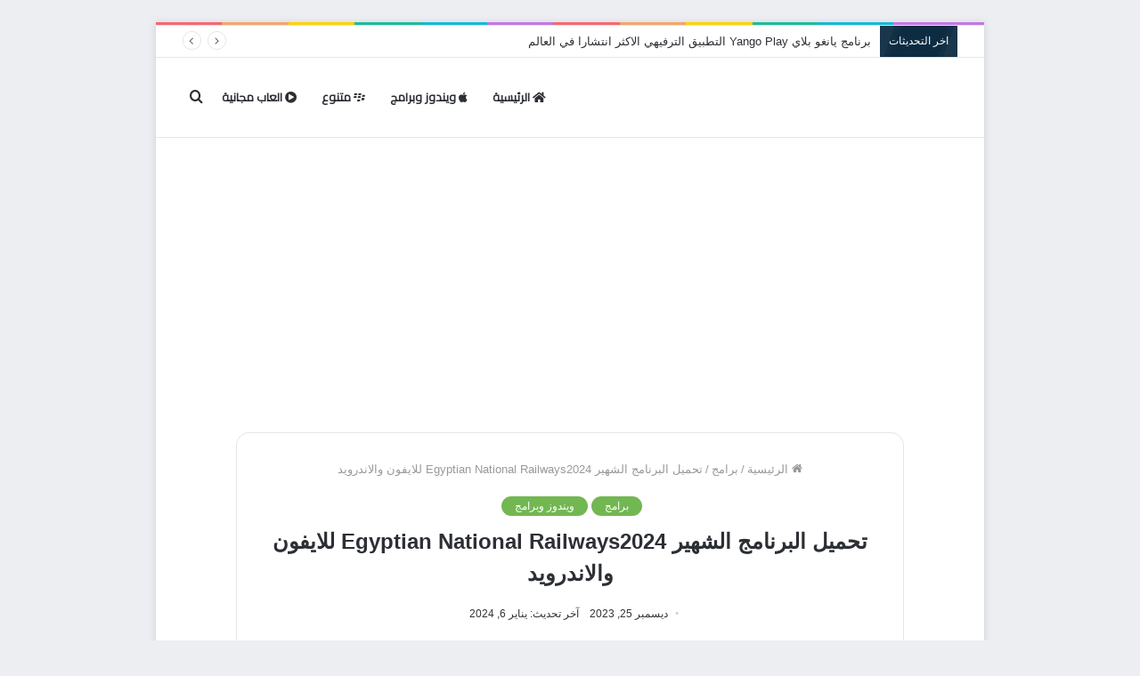

--- FILE ---
content_type: text/html; charset=UTF-8
request_url: https://zbazooka.com/%D8%AA%D8%AD%D9%85%D9%8A%D9%84-%D8%A7%D9%84%D8%A8%D8%B1%D9%86%D8%A7%D9%85%D8%AC-%D8%A7%D9%84%D8%B4%D9%87%D9%8A%D8%B1-egyptian-national-railways2024-%D9%84%D9%84%D8%A7%D9%8A%D9%81%D9%88%D9%86-%D9%88/
body_size: 25463
content:
<!DOCTYPE html>
<html dir="rtl" lang="ar" class="" data-skin="light">
<head>
	<meta charset="UTF-8" />
	<link rel="profile" href="http://gmpg.org/xfn/11" />
      <link href="https://zbazooka.com/wp-content/themes/jannah/assets/css/football.min.css?ver=5.4.7" rel="stylesheet">

	<meta name='robots' content='index, follow, max-image-preview:large, max-snippet:-1, max-video-preview:-1' />
	<style>img:is([sizes="auto" i], [sizes^="auto," i]) { contain-intrinsic-size: 3000px 1500px }</style>
	
	<!-- This site is optimized with the Yoast SEO Premium plugin v21.9 (Yoast SEO v26.6) - https://yoast.com/wordpress/plugins/seo/ -->
	<title>تحميل البرنامج الشهير Egyptian National Railways2024 للايفون والاندرويد -</title>
	<meta name="description" content="تحميل Egyptian National Railways غاية يسعى لها الكثير حيث توفر تجربة فريدة للمسافرين عبر شبكة واسعة تربط بين مختلف المدن والمحافظات." />
	<link rel="canonical" href="https://zbazooka.com/تحميل-البرنامج-الشهير-egyptian-national-railways2024-للايفون-و/" />
	<meta property="og:locale" content="ar_AR" />
	<meta property="og:type" content="article" />
	<meta property="og:title" content="تحميل البرنامج الشهير Egyptian National Railways2024 للايفون والاندرويد" />
	<meta property="og:description" content="تحميل Egyptian National Railways غاية يسعى لها الكثير حيث توفر تجربة فريدة للمسافرين عبر شبكة واسعة تربط بين مختلف المدن والمحافظات." />
	<meta property="og:url" content="https://zbazooka.com/تحميل-البرنامج-الشهير-egyptian-national-railways2024-للايفون-و/" />
	<meta property="article:published_time" content="2023-12-25T11:38:16+00:00" />
	<meta property="article:modified_time" content="2024-01-06T20:22:07+00:00" />
	<meta property="og:image" content="https://zbazooka.com/wp-content/uploads/2023/12/C4SCRfyz.png" />
	<meta property="og:image:width" content="750" />
	<meta property="og:image:height" content="306" />
	<meta property="og:image:type" content="image/png" />
	<meta name="author" content="Mr" />
	<meta name="twitter:card" content="summary_large_image" />
	<meta name="twitter:label1" content="كُتب بواسطة" />
	<meta name="twitter:data1" content="Mr" />
	<meta name="twitter:label2" content="وقت القراءة المُقدّر" />
	<meta name="twitter:data2" content="6 دقائق" />
	<script type="application/ld+json" class="yoast-schema-graph">{"@context":"https://schema.org","@graph":[{"@type":"WebPage","@id":"https://zbazooka.com/%d8%aa%d8%ad%d9%85%d9%8a%d9%84-%d8%a7%d9%84%d8%a8%d8%b1%d9%86%d8%a7%d9%85%d8%ac-%d8%a7%d9%84%d8%b4%d9%87%d9%8a%d8%b1-egyptian-national-railways2024-%d9%84%d9%84%d8%a7%d9%8a%d9%81%d9%88%d9%86-%d9%88/","url":"https://zbazooka.com/%d8%aa%d8%ad%d9%85%d9%8a%d9%84-%d8%a7%d9%84%d8%a8%d8%b1%d9%86%d8%a7%d9%85%d8%ac-%d8%a7%d9%84%d8%b4%d9%87%d9%8a%d8%b1-egyptian-national-railways2024-%d9%84%d9%84%d8%a7%d9%8a%d9%81%d9%88%d9%86-%d9%88/","name":"تحميل البرنامج الشهير Egyptian National Railways2024 للايفون والاندرويد -","isPartOf":{"@id":"https://zbazooka.com/#website"},"primaryImageOfPage":{"@id":"https://zbazooka.com/%d8%aa%d8%ad%d9%85%d9%8a%d9%84-%d8%a7%d9%84%d8%a8%d8%b1%d9%86%d8%a7%d9%85%d8%ac-%d8%a7%d9%84%d8%b4%d9%87%d9%8a%d8%b1-egyptian-national-railways2024-%d9%84%d9%84%d8%a7%d9%8a%d9%81%d9%88%d9%86-%d9%88/#primaryimage"},"image":{"@id":"https://zbazooka.com/%d8%aa%d8%ad%d9%85%d9%8a%d9%84-%d8%a7%d9%84%d8%a8%d8%b1%d9%86%d8%a7%d9%85%d8%ac-%d8%a7%d9%84%d8%b4%d9%87%d9%8a%d8%b1-egyptian-national-railways2024-%d9%84%d9%84%d8%a7%d9%8a%d9%81%d9%88%d9%86-%d9%88/#primaryimage"},"thumbnailUrl":"https://zbazooka.com/wp-content/uploads/2023/12/C4SCRfyz.png","datePublished":"2023-12-25T11:38:16+00:00","dateModified":"2024-01-06T20:22:07+00:00","author":{"@id":"https://zbazooka.com/#/schema/person/70baf889f64c7d42e0adf692008d3a73"},"description":"تحميل Egyptian National Railways غاية يسعى لها الكثير حيث توفر تجربة فريدة للمسافرين عبر شبكة واسعة تربط بين مختلف المدن والمحافظات.","breadcrumb":{"@id":"https://zbazooka.com/%d8%aa%d8%ad%d9%85%d9%8a%d9%84-%d8%a7%d9%84%d8%a8%d8%b1%d9%86%d8%a7%d9%85%d8%ac-%d8%a7%d9%84%d8%b4%d9%87%d9%8a%d8%b1-egyptian-national-railways2024-%d9%84%d9%84%d8%a7%d9%8a%d9%81%d9%88%d9%86-%d9%88/#breadcrumb"},"inLanguage":"ar","potentialAction":[{"@type":"ReadAction","target":["https://zbazooka.com/%d8%aa%d8%ad%d9%85%d9%8a%d9%84-%d8%a7%d9%84%d8%a8%d8%b1%d9%86%d8%a7%d9%85%d8%ac-%d8%a7%d9%84%d8%b4%d9%87%d9%8a%d8%b1-egyptian-national-railways2024-%d9%84%d9%84%d8%a7%d9%8a%d9%81%d9%88%d9%86-%d9%88/"]}]},{"@type":"ImageObject","inLanguage":"ar","@id":"https://zbazooka.com/%d8%aa%d8%ad%d9%85%d9%8a%d9%84-%d8%a7%d9%84%d8%a8%d8%b1%d9%86%d8%a7%d9%85%d8%ac-%d8%a7%d9%84%d8%b4%d9%87%d9%8a%d8%b1-egyptian-national-railways2024-%d9%84%d9%84%d8%a7%d9%8a%d9%81%d9%88%d9%86-%d9%88/#primaryimage","url":"https://zbazooka.com/wp-content/uploads/2023/12/C4SCRfyz.png","contentUrl":"https://zbazooka.com/wp-content/uploads/2023/12/C4SCRfyz.png","width":750,"height":306},{"@type":"BreadcrumbList","@id":"https://zbazooka.com/%d8%aa%d8%ad%d9%85%d9%8a%d9%84-%d8%a7%d9%84%d8%a8%d8%b1%d9%86%d8%a7%d9%85%d8%ac-%d8%a7%d9%84%d8%b4%d9%87%d9%8a%d8%b1-egyptian-national-railways2024-%d9%84%d9%84%d8%a7%d9%8a%d9%81%d9%88%d9%86-%d9%88/#breadcrumb","itemListElement":[{"@type":"ListItem","position":1,"name":"Home","item":"https://zbazooka.com/"},{"@type":"ListItem","position":2,"name":"Blog","item":"https://zbazooka.com/blog/"},{"@type":"ListItem","position":3,"name":"تحميل البرنامج الشهير Egyptian National Railways2024 للايفون والاندرويد"}]},{"@type":"WebSite","@id":"https://zbazooka.com/#website","url":"https://zbazooka.com/","name":"","description":"","potentialAction":[{"@type":"SearchAction","target":{"@type":"EntryPoint","urlTemplate":"https://zbazooka.com/?s={search_term_string}"},"query-input":{"@type":"PropertyValueSpecification","valueRequired":true,"valueName":"search_term_string"}}],"inLanguage":"ar"},{"@type":"Person","@id":"https://zbazooka.com/#/schema/person/70baf889f64c7d42e0adf692008d3a73","name":"Mr","image":{"@type":"ImageObject","inLanguage":"ar","@id":"https://zbazooka.com/#/schema/person/image/","url":"https://secure.gravatar.com/avatar/dc9c9fc0865c9b2e5546d365663be9a4ffb8d731bec0556e39503fb077d63a13?s=96&d=mm&r=g","contentUrl":"https://secure.gravatar.com/avatar/dc9c9fc0865c9b2e5546d365663be9a4ffb8d731bec0556e39503fb077d63a13?s=96&d=mm&r=g","caption":"Mr"}}]}</script>
	<!-- / Yoast SEO Premium plugin. -->


<link rel="alternate" type="application/rss+xml" title=" &laquo; الخلاصة" href="https://zbazooka.com/feed/" />
<link rel="alternate" type="application/rss+xml" title=" &laquo; خلاصة التعليقات" href="https://zbazooka.com/comments/feed/" />
<script type="text/javascript">
/* <![CDATA[ */
window._wpemojiSettings = {"baseUrl":"https:\/\/s.w.org\/images\/core\/emoji\/16.0.1\/72x72\/","ext":".png","svgUrl":"https:\/\/s.w.org\/images\/core\/emoji\/16.0.1\/svg\/","svgExt":".svg","source":{"concatemoji":"https:\/\/zbazooka.com\/wp-includes\/js\/wp-emoji-release.min.js?ver=6.8.3"}};
/*! This file is auto-generated */
!function(s,n){var o,i,e;function c(e){try{var t={supportTests:e,timestamp:(new Date).valueOf()};sessionStorage.setItem(o,JSON.stringify(t))}catch(e){}}function p(e,t,n){e.clearRect(0,0,e.canvas.width,e.canvas.height),e.fillText(t,0,0);var t=new Uint32Array(e.getImageData(0,0,e.canvas.width,e.canvas.height).data),a=(e.clearRect(0,0,e.canvas.width,e.canvas.height),e.fillText(n,0,0),new Uint32Array(e.getImageData(0,0,e.canvas.width,e.canvas.height).data));return t.every(function(e,t){return e===a[t]})}function u(e,t){e.clearRect(0,0,e.canvas.width,e.canvas.height),e.fillText(t,0,0);for(var n=e.getImageData(16,16,1,1),a=0;a<n.data.length;a++)if(0!==n.data[a])return!1;return!0}function f(e,t,n,a){switch(t){case"flag":return n(e,"\ud83c\udff3\ufe0f\u200d\u26a7\ufe0f","\ud83c\udff3\ufe0f\u200b\u26a7\ufe0f")?!1:!n(e,"\ud83c\udde8\ud83c\uddf6","\ud83c\udde8\u200b\ud83c\uddf6")&&!n(e,"\ud83c\udff4\udb40\udc67\udb40\udc62\udb40\udc65\udb40\udc6e\udb40\udc67\udb40\udc7f","\ud83c\udff4\u200b\udb40\udc67\u200b\udb40\udc62\u200b\udb40\udc65\u200b\udb40\udc6e\u200b\udb40\udc67\u200b\udb40\udc7f");case"emoji":return!a(e,"\ud83e\udedf")}return!1}function g(e,t,n,a){var r="undefined"!=typeof WorkerGlobalScope&&self instanceof WorkerGlobalScope?new OffscreenCanvas(300,150):s.createElement("canvas"),o=r.getContext("2d",{willReadFrequently:!0}),i=(o.textBaseline="top",o.font="600 32px Arial",{});return e.forEach(function(e){i[e]=t(o,e,n,a)}),i}function t(e){var t=s.createElement("script");t.src=e,t.defer=!0,s.head.appendChild(t)}"undefined"!=typeof Promise&&(o="wpEmojiSettingsSupports",i=["flag","emoji"],n.supports={everything:!0,everythingExceptFlag:!0},e=new Promise(function(e){s.addEventListener("DOMContentLoaded",e,{once:!0})}),new Promise(function(t){var n=function(){try{var e=JSON.parse(sessionStorage.getItem(o));if("object"==typeof e&&"number"==typeof e.timestamp&&(new Date).valueOf()<e.timestamp+604800&&"object"==typeof e.supportTests)return e.supportTests}catch(e){}return null}();if(!n){if("undefined"!=typeof Worker&&"undefined"!=typeof OffscreenCanvas&&"undefined"!=typeof URL&&URL.createObjectURL&&"undefined"!=typeof Blob)try{var e="postMessage("+g.toString()+"("+[JSON.stringify(i),f.toString(),p.toString(),u.toString()].join(",")+"));",a=new Blob([e],{type:"text/javascript"}),r=new Worker(URL.createObjectURL(a),{name:"wpTestEmojiSupports"});return void(r.onmessage=function(e){c(n=e.data),r.terminate(),t(n)})}catch(e){}c(n=g(i,f,p,u))}t(n)}).then(function(e){for(var t in e)n.supports[t]=e[t],n.supports.everything=n.supports.everything&&n.supports[t],"flag"!==t&&(n.supports.everythingExceptFlag=n.supports.everythingExceptFlag&&n.supports[t]);n.supports.everythingExceptFlag=n.supports.everythingExceptFlag&&!n.supports.flag,n.DOMReady=!1,n.readyCallback=function(){n.DOMReady=!0}}).then(function(){return e}).then(function(){var e;n.supports.everything||(n.readyCallback(),(e=n.source||{}).concatemoji?t(e.concatemoji):e.wpemoji&&e.twemoji&&(t(e.twemoji),t(e.wpemoji)))}))}((window,document),window._wpemojiSettings);
/* ]]> */
</script>
<style id='wp-emoji-styles-inline-css' type='text/css'>

	img.wp-smiley, img.emoji {
		display: inline !important;
		border: none !important;
		box-shadow: none !important;
		height: 1em !important;
		width: 1em !important;
		margin: 0 0.07em !important;
		vertical-align: -0.1em !important;
		background: none !important;
		padding: 0 !important;
	}
</style>
<link rel='stylesheet' id='wp-block-library-rtl-css' href='https://zbazooka.com/wp-includes/css/dist/block-library/style-rtl.min.css?ver=6.8.3' type='text/css' media='all' />
<style id='wp-block-library-theme-inline-css' type='text/css'>
.wp-block-audio :where(figcaption){color:#555;font-size:13px;text-align:center}.is-dark-theme .wp-block-audio :where(figcaption){color:#ffffffa6}.wp-block-audio{margin:0 0 1em}.wp-block-code{border:1px solid #ccc;border-radius:4px;font-family:Menlo,Consolas,monaco,monospace;padding:.8em 1em}.wp-block-embed :where(figcaption){color:#555;font-size:13px;text-align:center}.is-dark-theme .wp-block-embed :where(figcaption){color:#ffffffa6}.wp-block-embed{margin:0 0 1em}.blocks-gallery-caption{color:#555;font-size:13px;text-align:center}.is-dark-theme .blocks-gallery-caption{color:#ffffffa6}:root :where(.wp-block-image figcaption){color:#555;font-size:13px;text-align:center}.is-dark-theme :root :where(.wp-block-image figcaption){color:#ffffffa6}.wp-block-image{margin:0 0 1em}.wp-block-pullquote{border-bottom:4px solid;border-top:4px solid;color:currentColor;margin-bottom:1.75em}.wp-block-pullquote cite,.wp-block-pullquote footer,.wp-block-pullquote__citation{color:currentColor;font-size:.8125em;font-style:normal;text-transform:uppercase}.wp-block-quote{border-left:.25em solid;margin:0 0 1.75em;padding-left:1em}.wp-block-quote cite,.wp-block-quote footer{color:currentColor;font-size:.8125em;font-style:normal;position:relative}.wp-block-quote:where(.has-text-align-right){border-left:none;border-right:.25em solid;padding-left:0;padding-right:1em}.wp-block-quote:where(.has-text-align-center){border:none;padding-left:0}.wp-block-quote.is-large,.wp-block-quote.is-style-large,.wp-block-quote:where(.is-style-plain){border:none}.wp-block-search .wp-block-search__label{font-weight:700}.wp-block-search__button{border:1px solid #ccc;padding:.375em .625em}:where(.wp-block-group.has-background){padding:1.25em 2.375em}.wp-block-separator.has-css-opacity{opacity:.4}.wp-block-separator{border:none;border-bottom:2px solid;margin-left:auto;margin-right:auto}.wp-block-separator.has-alpha-channel-opacity{opacity:1}.wp-block-separator:not(.is-style-wide):not(.is-style-dots){width:100px}.wp-block-separator.has-background:not(.is-style-dots){border-bottom:none;height:1px}.wp-block-separator.has-background:not(.is-style-wide):not(.is-style-dots){height:2px}.wp-block-table{margin:0 0 1em}.wp-block-table td,.wp-block-table th{word-break:normal}.wp-block-table :where(figcaption){color:#555;font-size:13px;text-align:center}.is-dark-theme .wp-block-table :where(figcaption){color:#ffffffa6}.wp-block-video :where(figcaption){color:#555;font-size:13px;text-align:center}.is-dark-theme .wp-block-video :where(figcaption){color:#ffffffa6}.wp-block-video{margin:0 0 1em}:root :where(.wp-block-template-part.has-background){margin-bottom:0;margin-top:0;padding:1.25em 2.375em}
</style>
<style id='classic-theme-styles-inline-css' type='text/css'>
/*! This file is auto-generated */
.wp-block-button__link{color:#fff;background-color:#32373c;border-radius:9999px;box-shadow:none;text-decoration:none;padding:calc(.667em + 2px) calc(1.333em + 2px);font-size:1.125em}.wp-block-file__button{background:#32373c;color:#fff;text-decoration:none}
</style>
<style id='global-styles-inline-css' type='text/css'>
:root{--wp--preset--aspect-ratio--square: 1;--wp--preset--aspect-ratio--4-3: 4/3;--wp--preset--aspect-ratio--3-4: 3/4;--wp--preset--aspect-ratio--3-2: 3/2;--wp--preset--aspect-ratio--2-3: 2/3;--wp--preset--aspect-ratio--16-9: 16/9;--wp--preset--aspect-ratio--9-16: 9/16;--wp--preset--color--black: #000000;--wp--preset--color--cyan-bluish-gray: #abb8c3;--wp--preset--color--white: #ffffff;--wp--preset--color--pale-pink: #f78da7;--wp--preset--color--vivid-red: #cf2e2e;--wp--preset--color--luminous-vivid-orange: #ff6900;--wp--preset--color--luminous-vivid-amber: #fcb900;--wp--preset--color--light-green-cyan: #7bdcb5;--wp--preset--color--vivid-green-cyan: #00d084;--wp--preset--color--pale-cyan-blue: #8ed1fc;--wp--preset--color--vivid-cyan-blue: #0693e3;--wp--preset--color--vivid-purple: #9b51e0;--wp--preset--gradient--vivid-cyan-blue-to-vivid-purple: linear-gradient(135deg,rgba(6,147,227,1) 0%,rgb(155,81,224) 100%);--wp--preset--gradient--light-green-cyan-to-vivid-green-cyan: linear-gradient(135deg,rgb(122,220,180) 0%,rgb(0,208,130) 100%);--wp--preset--gradient--luminous-vivid-amber-to-luminous-vivid-orange: linear-gradient(135deg,rgba(252,185,0,1) 0%,rgba(255,105,0,1) 100%);--wp--preset--gradient--luminous-vivid-orange-to-vivid-red: linear-gradient(135deg,rgba(255,105,0,1) 0%,rgb(207,46,46) 100%);--wp--preset--gradient--very-light-gray-to-cyan-bluish-gray: linear-gradient(135deg,rgb(238,238,238) 0%,rgb(169,184,195) 100%);--wp--preset--gradient--cool-to-warm-spectrum: linear-gradient(135deg,rgb(74,234,220) 0%,rgb(151,120,209) 20%,rgb(207,42,186) 40%,rgb(238,44,130) 60%,rgb(251,105,98) 80%,rgb(254,248,76) 100%);--wp--preset--gradient--blush-light-purple: linear-gradient(135deg,rgb(255,206,236) 0%,rgb(152,150,240) 100%);--wp--preset--gradient--blush-bordeaux: linear-gradient(135deg,rgb(254,205,165) 0%,rgb(254,45,45) 50%,rgb(107,0,62) 100%);--wp--preset--gradient--luminous-dusk: linear-gradient(135deg,rgb(255,203,112) 0%,rgb(199,81,192) 50%,rgb(65,88,208) 100%);--wp--preset--gradient--pale-ocean: linear-gradient(135deg,rgb(255,245,203) 0%,rgb(182,227,212) 50%,rgb(51,167,181) 100%);--wp--preset--gradient--electric-grass: linear-gradient(135deg,rgb(202,248,128) 0%,rgb(113,206,126) 100%);--wp--preset--gradient--midnight: linear-gradient(135deg,rgb(2,3,129) 0%,rgb(40,116,252) 100%);--wp--preset--font-size--small: 13px;--wp--preset--font-size--medium: 20px;--wp--preset--font-size--large: 36px;--wp--preset--font-size--x-large: 42px;--wp--preset--spacing--20: 0.44rem;--wp--preset--spacing--30: 0.67rem;--wp--preset--spacing--40: 1rem;--wp--preset--spacing--50: 1.5rem;--wp--preset--spacing--60: 2.25rem;--wp--preset--spacing--70: 3.38rem;--wp--preset--spacing--80: 5.06rem;--wp--preset--shadow--natural: 6px 6px 9px rgba(0, 0, 0, 0.2);--wp--preset--shadow--deep: 12px 12px 50px rgba(0, 0, 0, 0.4);--wp--preset--shadow--sharp: 6px 6px 0px rgba(0, 0, 0, 0.2);--wp--preset--shadow--outlined: 6px 6px 0px -3px rgba(255, 255, 255, 1), 6px 6px rgba(0, 0, 0, 1);--wp--preset--shadow--crisp: 6px 6px 0px rgba(0, 0, 0, 1);}:where(.is-layout-flex){gap: 0.5em;}:where(.is-layout-grid){gap: 0.5em;}body .is-layout-flex{display: flex;}.is-layout-flex{flex-wrap: wrap;align-items: center;}.is-layout-flex > :is(*, div){margin: 0;}body .is-layout-grid{display: grid;}.is-layout-grid > :is(*, div){margin: 0;}:where(.wp-block-columns.is-layout-flex){gap: 2em;}:where(.wp-block-columns.is-layout-grid){gap: 2em;}:where(.wp-block-post-template.is-layout-flex){gap: 1.25em;}:where(.wp-block-post-template.is-layout-grid){gap: 1.25em;}.has-black-color{color: var(--wp--preset--color--black) !important;}.has-cyan-bluish-gray-color{color: var(--wp--preset--color--cyan-bluish-gray) !important;}.has-white-color{color: var(--wp--preset--color--white) !important;}.has-pale-pink-color{color: var(--wp--preset--color--pale-pink) !important;}.has-vivid-red-color{color: var(--wp--preset--color--vivid-red) !important;}.has-luminous-vivid-orange-color{color: var(--wp--preset--color--luminous-vivid-orange) !important;}.has-luminous-vivid-amber-color{color: var(--wp--preset--color--luminous-vivid-amber) !important;}.has-light-green-cyan-color{color: var(--wp--preset--color--light-green-cyan) !important;}.has-vivid-green-cyan-color{color: var(--wp--preset--color--vivid-green-cyan) !important;}.has-pale-cyan-blue-color{color: var(--wp--preset--color--pale-cyan-blue) !important;}.has-vivid-cyan-blue-color{color: var(--wp--preset--color--vivid-cyan-blue) !important;}.has-vivid-purple-color{color: var(--wp--preset--color--vivid-purple) !important;}.has-black-background-color{background-color: var(--wp--preset--color--black) !important;}.has-cyan-bluish-gray-background-color{background-color: var(--wp--preset--color--cyan-bluish-gray) !important;}.has-white-background-color{background-color: var(--wp--preset--color--white) !important;}.has-pale-pink-background-color{background-color: var(--wp--preset--color--pale-pink) !important;}.has-vivid-red-background-color{background-color: var(--wp--preset--color--vivid-red) !important;}.has-luminous-vivid-orange-background-color{background-color: var(--wp--preset--color--luminous-vivid-orange) !important;}.has-luminous-vivid-amber-background-color{background-color: var(--wp--preset--color--luminous-vivid-amber) !important;}.has-light-green-cyan-background-color{background-color: var(--wp--preset--color--light-green-cyan) !important;}.has-vivid-green-cyan-background-color{background-color: var(--wp--preset--color--vivid-green-cyan) !important;}.has-pale-cyan-blue-background-color{background-color: var(--wp--preset--color--pale-cyan-blue) !important;}.has-vivid-cyan-blue-background-color{background-color: var(--wp--preset--color--vivid-cyan-blue) !important;}.has-vivid-purple-background-color{background-color: var(--wp--preset--color--vivid-purple) !important;}.has-black-border-color{border-color: var(--wp--preset--color--black) !important;}.has-cyan-bluish-gray-border-color{border-color: var(--wp--preset--color--cyan-bluish-gray) !important;}.has-white-border-color{border-color: var(--wp--preset--color--white) !important;}.has-pale-pink-border-color{border-color: var(--wp--preset--color--pale-pink) !important;}.has-vivid-red-border-color{border-color: var(--wp--preset--color--vivid-red) !important;}.has-luminous-vivid-orange-border-color{border-color: var(--wp--preset--color--luminous-vivid-orange) !important;}.has-luminous-vivid-amber-border-color{border-color: var(--wp--preset--color--luminous-vivid-amber) !important;}.has-light-green-cyan-border-color{border-color: var(--wp--preset--color--light-green-cyan) !important;}.has-vivid-green-cyan-border-color{border-color: var(--wp--preset--color--vivid-green-cyan) !important;}.has-pale-cyan-blue-border-color{border-color: var(--wp--preset--color--pale-cyan-blue) !important;}.has-vivid-cyan-blue-border-color{border-color: var(--wp--preset--color--vivid-cyan-blue) !important;}.has-vivid-purple-border-color{border-color: var(--wp--preset--color--vivid-purple) !important;}.has-vivid-cyan-blue-to-vivid-purple-gradient-background{background: var(--wp--preset--gradient--vivid-cyan-blue-to-vivid-purple) !important;}.has-light-green-cyan-to-vivid-green-cyan-gradient-background{background: var(--wp--preset--gradient--light-green-cyan-to-vivid-green-cyan) !important;}.has-luminous-vivid-amber-to-luminous-vivid-orange-gradient-background{background: var(--wp--preset--gradient--luminous-vivid-amber-to-luminous-vivid-orange) !important;}.has-luminous-vivid-orange-to-vivid-red-gradient-background{background: var(--wp--preset--gradient--luminous-vivid-orange-to-vivid-red) !important;}.has-very-light-gray-to-cyan-bluish-gray-gradient-background{background: var(--wp--preset--gradient--very-light-gray-to-cyan-bluish-gray) !important;}.has-cool-to-warm-spectrum-gradient-background{background: var(--wp--preset--gradient--cool-to-warm-spectrum) !important;}.has-blush-light-purple-gradient-background{background: var(--wp--preset--gradient--blush-light-purple) !important;}.has-blush-bordeaux-gradient-background{background: var(--wp--preset--gradient--blush-bordeaux) !important;}.has-luminous-dusk-gradient-background{background: var(--wp--preset--gradient--luminous-dusk) !important;}.has-pale-ocean-gradient-background{background: var(--wp--preset--gradient--pale-ocean) !important;}.has-electric-grass-gradient-background{background: var(--wp--preset--gradient--electric-grass) !important;}.has-midnight-gradient-background{background: var(--wp--preset--gradient--midnight) !important;}.has-small-font-size{font-size: var(--wp--preset--font-size--small) !important;}.has-medium-font-size{font-size: var(--wp--preset--font-size--medium) !important;}.has-large-font-size{font-size: var(--wp--preset--font-size--large) !important;}.has-x-large-font-size{font-size: var(--wp--preset--font-size--x-large) !important;}
:where(.wp-block-post-template.is-layout-flex){gap: 1.25em;}:where(.wp-block-post-template.is-layout-grid){gap: 1.25em;}
:where(.wp-block-columns.is-layout-flex){gap: 2em;}:where(.wp-block-columns.is-layout-grid){gap: 2em;}
:root :where(.wp-block-pullquote){font-size: 1.5em;line-height: 1.6;}
</style>
<link rel='stylesheet' id='wp-components-rtl-css' href='https://zbazooka.com/wp-includes/css/dist/components/style-rtl.min.css?ver=6.8.3' type='text/css' media='all' />
<link rel='stylesheet' id='godaddy-styles-css' href='https://zbazooka.com/wp-content/mu-plugins/vendor/wpex/godaddy-launch/includes/Dependencies/GoDaddy/Styles/build/latest.css?ver=2.0.2' type='text/css' media='all' />
<link rel='stylesheet' id='tie-css-base-css' href='https://zbazooka.com/wp-content/themes/jannah/assets/css/base.min.css?ver=5.4.7' type='text/css' media='all' />
<link rel='stylesheet' id='tie-css-styles-css' href='https://zbazooka.com/wp-content/themes/jannah/assets/css/style.min.css?ver=5.4.7' type='text/css' media='all' />
<link rel='stylesheet' id='tie-css-widgets-css' href='https://zbazooka.com/wp-content/themes/jannah/assets/css/widgets.min.css?ver=5.4.7' type='text/css' media='all' />
<link rel='stylesheet' id='tie-css-helpers-css' href='https://zbazooka.com/wp-content/themes/jannah/assets/css/helpers.min.css?ver=5.4.7' type='text/css' media='all' />
<link rel='stylesheet' id='tie-fontawesome5-css' href='https://zbazooka.com/wp-content/themes/jannah/assets/css/fontawesome.css?ver=5.4.7' type='text/css' media='all' />
<link rel='stylesheet' id='tie-css-ilightbox-css' href='https://zbazooka.com/wp-content/themes/jannah/assets/ilightbox/light-skin/skin.css?ver=5.4.7' type='text/css' media='all' />
<link rel='stylesheet' id='tie-css-single-css' href='https://zbazooka.com/wp-content/themes/jannah/assets/css/single.min.css?ver=5.4.7' type='text/css' media='all' />
<link rel='stylesheet' id='tie-css-print-css' href='https://zbazooka.com/wp-content/themes/jannah/assets/css/print.css?ver=5.4.7' type='text/css' media='print' />
<style id='tie-css-print-inline-css' type='text/css'>
.wf-active #main-nav .main-menu > ul > li > a{font-family: 'Cairo';}#tie-wrapper .mag-box.big-post-left-box li:not(:first-child) .post-title,#tie-wrapper .mag-box.big-post-top-box li:not(:first-child) .post-title,#tie-wrapper .mag-box.half-box li:not(:first-child) .post-title,#tie-wrapper .mag-box.big-thumb-left-box li:not(:first-child) .post-title,#tie-wrapper .mag-box.scrolling-box .slide .post-title,#tie-wrapper .mag-box.miscellaneous-box li:not(:first-child) .post-title{font-weight: 500;}#tie-body{background-color: #ffffff;}.brand-title,a:hover,.tie-popup-search-submit,#logo.text-logo a,.theme-header nav .components #search-submit:hover,.theme-header .header-nav .components > li:hover > a,.theme-header .header-nav .components li a:hover,.main-menu ul.cats-vertical li a.is-active,.main-menu ul.cats-vertical li a:hover,.main-nav li.mega-menu .post-meta a:hover,.main-nav li.mega-menu .post-box-title a:hover,.search-in-main-nav.autocomplete-suggestions a:hover,#main-nav .menu ul:not(.cats-horizontal) li:hover > a,#main-nav .menu ul li.current-menu-item:not(.mega-link-column) > a,.top-nav .menu li:hover > a,.top-nav .menu > .tie-current-menu > a,.search-in-top-nav.autocomplete-suggestions .post-title a:hover,div.mag-box .mag-box-options .mag-box-filter-links a.active,.mag-box-filter-links .flexMenu-viewMore:hover > a,.stars-rating-active,body .tabs.tabs .active > a,.video-play-icon,.spinner-circle:after,#go-to-content:hover,.comment-list .comment-author .fn,.commentlist .comment-author .fn,blockquote::before,blockquote cite,blockquote.quote-simple p,.multiple-post-pages a:hover,#story-index li .is-current,.latest-tweets-widget .twitter-icon-wrap span,.wide-slider-nav-wrapper .slide,.wide-next-prev-slider-wrapper .tie-slider-nav li:hover span,.review-final-score h3,#mobile-menu-icon:hover .menu-text,body .entry a,.dark-skin body .entry a,.entry .post-bottom-meta a:hover,.comment-list .comment-content a,q a,blockquote a,.widget.tie-weather-widget .icon-basecloud-bg:after,.site-footer a:hover,.site-footer .stars-rating-active,.site-footer .twitter-icon-wrap span,.site-info a:hover{color: #72b752;}#instagram-link a:hover{color: #72b752 !important;border-color: #72b752 !important;}[type='submit'],.button,.generic-button a,.generic-button button,.theme-header .header-nav .comp-sub-menu a.button.guest-btn:hover,.theme-header .header-nav .comp-sub-menu a.checkout-button,nav.main-nav .menu > li.tie-current-menu > a,nav.main-nav .menu > li:hover > a,.main-menu .mega-links-head:after,.main-nav .mega-menu.mega-cat .cats-horizontal li a.is-active,#mobile-menu-icon:hover .nav-icon,#mobile-menu-icon:hover .nav-icon:before,#mobile-menu-icon:hover .nav-icon:after,.search-in-main-nav.autocomplete-suggestions a.button,.search-in-top-nav.autocomplete-suggestions a.button,.spinner > div,.post-cat,.pages-numbers li.current span,.multiple-post-pages > span,#tie-wrapper .mejs-container .mejs-controls,.mag-box-filter-links a:hover,.slider-arrow-nav a:not(.pagination-disabled):hover,.comment-list .reply a:hover,.commentlist .reply a:hover,#reading-position-indicator,#story-index-icon,.videos-block .playlist-title,.review-percentage .review-item span span,.tie-slick-dots li.slick-active button,.tie-slick-dots li button:hover,.digital-rating-static,.timeline-widget li a:hover .date:before,#wp-calendar #today,.posts-list-counter li.widget-post-list:before,.cat-counter a + span,.tie-slider-nav li span:hover,.fullwidth-area .widget_tag_cloud .tagcloud a:hover,.magazine2:not(.block-head-4) .dark-widgetized-area ul.tabs a:hover,.magazine2:not(.block-head-4) .dark-widgetized-area ul.tabs .active a,.magazine1 .dark-widgetized-area ul.tabs a:hover,.magazine1 .dark-widgetized-area ul.tabs .active a,.block-head-4.magazine2 .dark-widgetized-area .tabs.tabs .active a,.block-head-4.magazine2 .dark-widgetized-area .tabs > .active a:before,.block-head-4.magazine2 .dark-widgetized-area .tabs > .active a:after,.demo_store,.demo #logo:after,.demo #sticky-logo:after,.widget.tie-weather-widget,span.video-close-btn:hover,#go-to-top,.latest-tweets-widget .slider-links .button:not(:hover){background-color: #72b752;color: #FFFFFF;}.tie-weather-widget .widget-title .the-subtitle,.block-head-4.magazine2 #footer .tabs .active a:hover{color: #FFFFFF;}pre,code,.pages-numbers li.current span,.theme-header .header-nav .comp-sub-menu a.button.guest-btn:hover,.multiple-post-pages > span,.post-content-slideshow .tie-slider-nav li span:hover,#tie-body .tie-slider-nav li > span:hover,.slider-arrow-nav a:not(.pagination-disabled):hover,.main-nav .mega-menu.mega-cat .cats-horizontal li a.is-active,.main-nav .mega-menu.mega-cat .cats-horizontal li a:hover,.main-menu .menu > li > .menu-sub-content{border-color: #72b752;}.main-menu .menu > li.tie-current-menu{border-bottom-color: #72b752;}.top-nav .menu li.tie-current-menu > a:before,.top-nav .menu li.menu-item-has-children:hover > a:before{border-top-color: #72b752;}.main-nav .main-menu .menu > li.tie-current-menu > a:before,.main-nav .main-menu .menu > li:hover > a:before{border-top-color: #FFFFFF;}header.main-nav-light .main-nav .menu-item-has-children li:hover > a:before,header.main-nav-light .main-nav .mega-menu li:hover > a:before{border-left-color: #72b752;}.rtl header.main-nav-light .main-nav .menu-item-has-children li:hover > a:before,.rtl header.main-nav-light .main-nav .mega-menu li:hover > a:before{border-right-color: #72b752;border-left-color: transparent;}.top-nav ul.menu li .menu-item-has-children:hover > a:before{border-top-color: transparent;border-left-color: #72b752;}.rtl .top-nav ul.menu li .menu-item-has-children:hover > a:before{border-left-color: transparent;border-right-color: #72b752;}::-moz-selection{background-color: #72b752;color: #FFFFFF;}::selection{background-color: #72b752;color: #FFFFFF;}circle.circle_bar{stroke: #72b752;}#reading-position-indicator{box-shadow: 0 0 10px rgba( 114,183,82,0.7);}#logo.text-logo a:hover,body .entry a:hover,.dark-skin body .entry a:hover,.comment-list .comment-content a:hover,.block-head-4.magazine2 .site-footer .tabs li a:hover,q a:hover,blockquote a:hover{color: #408520;}.button:hover,input[type='submit']:hover,.generic-button a:hover,.generic-button button:hover,a.post-cat:hover,.site-footer .button:hover,.site-footer [type='submit']:hover,.search-in-main-nav.autocomplete-suggestions a.button:hover,.search-in-top-nav.autocomplete-suggestions a.button:hover,.theme-header .header-nav .comp-sub-menu a.checkout-button:hover{background-color: #408520;color: #FFFFFF;}.theme-header .header-nav .comp-sub-menu a.checkout-button:not(:hover),body .entry a.button{color: #FFFFFF;}#story-index.is-compact .story-index-content{background-color: #72b752;}#story-index.is-compact .story-index-content a,#story-index.is-compact .story-index-content .is-current{color: #FFFFFF;}#tie-body .mag-box-title h3 a,#tie-body .block-more-button{color: #72b752;}#tie-body .mag-box-title h3 a:hover,#tie-body .block-more-button:hover{color: #408520;}#tie-body .mag-box-title{color: #72b752;}#tie-body .mag-box-title:before{border-top-color: #72b752;}#tie-body .mag-box-title:after,#tie-body #footer .widget-title:after{background-color: #72b752;}.brand-title,a:hover,.tie-popup-search-submit,#logo.text-logo a,.theme-header nav .components #search-submit:hover,.theme-header .header-nav .components > li:hover > a,.theme-header .header-nav .components li a:hover,.main-menu ul.cats-vertical li a.is-active,.main-menu ul.cats-vertical li a:hover,.main-nav li.mega-menu .post-meta a:hover,.main-nav li.mega-menu .post-box-title a:hover,.search-in-main-nav.autocomplete-suggestions a:hover,#main-nav .menu ul:not(.cats-horizontal) li:hover > a,#main-nav .menu ul li.current-menu-item:not(.mega-link-column) > a,.top-nav .menu li:hover > a,.top-nav .menu > .tie-current-menu > a,.search-in-top-nav.autocomplete-suggestions .post-title a:hover,div.mag-box .mag-box-options .mag-box-filter-links a.active,.mag-box-filter-links .flexMenu-viewMore:hover > a,.stars-rating-active,body .tabs.tabs .active > a,.video-play-icon,.spinner-circle:after,#go-to-content:hover,.comment-list .comment-author .fn,.commentlist .comment-author .fn,blockquote::before,blockquote cite,blockquote.quote-simple p,.multiple-post-pages a:hover,#story-index li .is-current,.latest-tweets-widget .twitter-icon-wrap span,.wide-slider-nav-wrapper .slide,.wide-next-prev-slider-wrapper .tie-slider-nav li:hover span,.review-final-score h3,#mobile-menu-icon:hover .menu-text,body .entry a,.dark-skin body .entry a,.entry .post-bottom-meta a:hover,.comment-list .comment-content a,q a,blockquote a,.widget.tie-weather-widget .icon-basecloud-bg:after,.site-footer a:hover,.site-footer .stars-rating-active,.site-footer .twitter-icon-wrap span,.site-info a:hover{color: #72b752;}#instagram-link a:hover{color: #72b752 !important;border-color: #72b752 !important;}[type='submit'],.button,.generic-button a,.generic-button button,.theme-header .header-nav .comp-sub-menu a.button.guest-btn:hover,.theme-header .header-nav .comp-sub-menu a.checkout-button,nav.main-nav .menu > li.tie-current-menu > a,nav.main-nav .menu > li:hover > a,.main-menu .mega-links-head:after,.main-nav .mega-menu.mega-cat .cats-horizontal li a.is-active,#mobile-menu-icon:hover .nav-icon,#mobile-menu-icon:hover .nav-icon:before,#mobile-menu-icon:hover .nav-icon:after,.search-in-main-nav.autocomplete-suggestions a.button,.search-in-top-nav.autocomplete-suggestions a.button,.spinner > div,.post-cat,.pages-numbers li.current span,.multiple-post-pages > span,#tie-wrapper .mejs-container .mejs-controls,.mag-box-filter-links a:hover,.slider-arrow-nav a:not(.pagination-disabled):hover,.comment-list .reply a:hover,.commentlist .reply a:hover,#reading-position-indicator,#story-index-icon,.videos-block .playlist-title,.review-percentage .review-item span span,.tie-slick-dots li.slick-active button,.tie-slick-dots li button:hover,.digital-rating-static,.timeline-widget li a:hover .date:before,#wp-calendar #today,.posts-list-counter li.widget-post-list:before,.cat-counter a + span,.tie-slider-nav li span:hover,.fullwidth-area .widget_tag_cloud .tagcloud a:hover,.magazine2:not(.block-head-4) .dark-widgetized-area ul.tabs a:hover,.magazine2:not(.block-head-4) .dark-widgetized-area ul.tabs .active a,.magazine1 .dark-widgetized-area ul.tabs a:hover,.magazine1 .dark-widgetized-area ul.tabs .active a,.block-head-4.magazine2 .dark-widgetized-area .tabs.tabs .active a,.block-head-4.magazine2 .dark-widgetized-area .tabs > .active a:before,.block-head-4.magazine2 .dark-widgetized-area .tabs > .active a:after,.demo_store,.demo #logo:after,.demo #sticky-logo:after,.widget.tie-weather-widget,span.video-close-btn:hover,#go-to-top,.latest-tweets-widget .slider-links .button:not(:hover){background-color: #72b752;color: #FFFFFF;}.tie-weather-widget .widget-title .the-subtitle,.block-head-4.magazine2 #footer .tabs .active a:hover{color: #FFFFFF;}pre,code,.pages-numbers li.current span,.theme-header .header-nav .comp-sub-menu a.button.guest-btn:hover,.multiple-post-pages > span,.post-content-slideshow .tie-slider-nav li span:hover,#tie-body .tie-slider-nav li > span:hover,.slider-arrow-nav a:not(.pagination-disabled):hover,.main-nav .mega-menu.mega-cat .cats-horizontal li a.is-active,.main-nav .mega-menu.mega-cat .cats-horizontal li a:hover,.main-menu .menu > li > .menu-sub-content{border-color: #72b752;}.main-menu .menu > li.tie-current-menu{border-bottom-color: #72b752;}.top-nav .menu li.tie-current-menu > a:before,.top-nav .menu li.menu-item-has-children:hover > a:before{border-top-color: #72b752;}.main-nav .main-menu .menu > li.tie-current-menu > a:before,.main-nav .main-menu .menu > li:hover > a:before{border-top-color: #FFFFFF;}header.main-nav-light .main-nav .menu-item-has-children li:hover > a:before,header.main-nav-light .main-nav .mega-menu li:hover > a:before{border-left-color: #72b752;}.rtl header.main-nav-light .main-nav .menu-item-has-children li:hover > a:before,.rtl header.main-nav-light .main-nav .mega-menu li:hover > a:before{border-right-color: #72b752;border-left-color: transparent;}.top-nav ul.menu li .menu-item-has-children:hover > a:before{border-top-color: transparent;border-left-color: #72b752;}.rtl .top-nav ul.menu li .menu-item-has-children:hover > a:before{border-left-color: transparent;border-right-color: #72b752;}::-moz-selection{background-color: #72b752;color: #FFFFFF;}::selection{background-color: #72b752;color: #FFFFFF;}circle.circle_bar{stroke: #72b752;}#reading-position-indicator{box-shadow: 0 0 10px rgba( 114,183,82,0.7);}#logo.text-logo a:hover,body .entry a:hover,.dark-skin body .entry a:hover,.comment-list .comment-content a:hover,.block-head-4.magazine2 .site-footer .tabs li a:hover,q a:hover,blockquote a:hover{color: #408520;}.button:hover,input[type='submit']:hover,.generic-button a:hover,.generic-button button:hover,a.post-cat:hover,.site-footer .button:hover,.site-footer [type='submit']:hover,.search-in-main-nav.autocomplete-suggestions a.button:hover,.search-in-top-nav.autocomplete-suggestions a.button:hover,.theme-header .header-nav .comp-sub-menu a.checkout-button:hover{background-color: #408520;color: #FFFFFF;}.theme-header .header-nav .comp-sub-menu a.checkout-button:not(:hover),body .entry a.button{color: #FFFFFF;}#story-index.is-compact .story-index-content{background-color: #72b752;}#story-index.is-compact .story-index-content a,#story-index.is-compact .story-index-content .is-current{color: #FFFFFF;}#tie-body .mag-box-title h3 a,#tie-body .block-more-button{color: #72b752;}#tie-body .mag-box-title h3 a:hover,#tie-body .block-more-button:hover{color: #408520;}#tie-body .mag-box-title{color: #72b752;}#tie-body .mag-box-title:before{border-top-color: #72b752;}#tie-body .mag-box-title:after,#tie-body #footer .widget-title:after{background-color: #72b752;}#content a:hover{text-decoration: underline !important;}.tie-cat-51,.tie-cat-item-51 > span{background-color:#e67e22 !important;color:#FFFFFF !important;}.tie-cat-51:after{border-top-color:#e67e22 !important;}.tie-cat-51:hover{background-color:#c86004 !important;}.tie-cat-51:hover:after{border-top-color:#c86004 !important;}.tie-cat-59,.tie-cat-item-59 > span{background-color:#2ecc71 !important;color:#FFFFFF !important;}.tie-cat-59:after{border-top-color:#2ecc71 !important;}.tie-cat-59:hover{background-color:#10ae53 !important;}.tie-cat-59:hover:after{border-top-color:#10ae53 !important;}.tie-cat-60,.tie-cat-item-60 > span{background-color:#9b59b6 !important;color:#FFFFFF !important;}.tie-cat-60:after{border-top-color:#9b59b6 !important;}.tie-cat-60:hover{background-color:#7d3b98 !important;}.tie-cat-60:hover:after{border-top-color:#7d3b98 !important;}.tie-cat-64,.tie-cat-item-64 > span{background-color:#34495e !important;color:#FFFFFF !important;}.tie-cat-64:after{border-top-color:#34495e !important;}.tie-cat-64:hover{background-color:#162b40 !important;}.tie-cat-64:hover:after{border-top-color:#162b40 !important;}.tie-cat-67,.tie-cat-item-67 > span{background-color:#795548 !important;color:#FFFFFF !important;}.tie-cat-67:after{border-top-color:#795548 !important;}.tie-cat-67:hover{background-color:#5b372a !important;}.tie-cat-67:hover:after{border-top-color:#5b372a !important;}.tie-cat-69,.tie-cat-item-69 > span{background-color:#4CAF50 !important;color:#FFFFFF !important;}.tie-cat-69:after{border-top-color:#4CAF50 !important;}.tie-cat-69:hover{background-color:#2e9132 !important;}.tie-cat-69:hover:after{border-top-color:#2e9132 !important;}@media (min-width: 1200px){.container{width: auto;}}.boxed-layout #tie-wrapper,.boxed-layout .fixed-nav{max-width: 930px;}@media (min-width: 900px){.container,.wide-next-prev-slider-wrapper .slider-main-container{max-width: 900px;}}body a.go-to-top-button,body .more-link,body .button,body [type='submit'],body .generic-button a,body .generic-button button,body textarea,body input:not([type='checkbox']):not([type='radio']),body .mag-box .breaking,body .social-icons-widget .social-icons-item .social-link,body .widget_product_tag_cloud a,body .widget_tag_cloud a,body .post-tags a,body .widget_layered_nav_filters a,body .post-bottom-meta-title,body .post-bottom-meta a,body .post-cat,body .more-link,body .show-more-button,body #instagram-link.is-expanded .follow-button,body .cat-counter a + span,body .mag-box-options .slider-arrow-nav a,body .main-menu .cats-horizontal li a,body #instagram-link.is-compact,body .pages-numbers a,body .pages-nav-item,body .bp-pagination-links .page-numbers,body .fullwidth-area .widget_tag_cloud .tagcloud a,body .header-layout-1 #main-nav .components #search-input,body ul.breaking-news-nav li.jnt-prev,body ul.breaking-news-nav li.jnt-next{border-radius: 35px;}body .mag-box ul.breaking-news-nav li{border: 0 !important;}body #instagram-link.is-compact{padding-right: 40px;padding-left: 40px;}body .post-bottom-meta-title,body .post-bottom-meta a,body .post-cat,body .more-link{padding-right: 15px;padding-left: 15px;}body #masonry-grid .container-wrapper .post-thumb img{border-radius: 0px;}body .video-thumbnail,body .review-item,body .review-summary,body .user-rate-wrap,body textarea,body input,body select{border-radius: 5px;}body .post-content-slideshow,body #tie-read-next,body .prev-next-post-nav .post-thumb,body .post-thumb img,body .container-wrapper,body .tie-popup-container .container-wrapper,body .widget,body .grid-slider-wrapper .grid-item,body .slider-vertical-navigation .slide,body .boxed-slider:not(.grid-slider-wrapper) .slide,body .buddypress-wrap .activity-list .load-more a,body .buddypress-wrap .activity-list .load-newest a,body .woocommerce .products .product .product-img img,body .woocommerce .products .product .product-img,body .woocommerce .woocommerce-tabs,body .woocommerce div.product .related.products,body .woocommerce div.product .up-sells.products,body .woocommerce .cart_totals,.woocommerce .cross-sells,body .big-thumb-left-box-inner,body .miscellaneous-box .posts-items li:first-child,body .single-big-img,body .masonry-with-spaces .container-wrapper .slide,body .news-gallery-items li .post-thumb,body .scroll-2-box .slide,.magazine1.archive:not(.bbpress) .entry-header-outer,.magazine1.search .entry-header-outer,.magazine1.archive:not(.bbpress) .mag-box .container-wrapper,.magazine1.search .mag-box .container-wrapper,body.magazine1 .entry-header-outer + .mag-box,body .digital-rating-static,body .entry q,body .entry blockquote,body #instagram-link.is-expanded,body.single-post .featured-area,body.post-layout-8 #content,body .footer-boxed-widget-area,body .tie-video-main-slider,body .post-thumb-overlay,body .widget_media_image img,body .stream-item-mag img,body .media-page-layout .post-element{border-radius: 15px;}@media (max-width: 767px) {.tie-video-main-slider iframe{border-top-right-radius: 15px;border-top-left-radius: 15px;}}.magazine1.archive:not(.bbpress) .mag-box .container-wrapper,.magazine1.search .mag-box .container-wrapper{margin-top: 15px;border-top-width: 1px;}body .section-wrapper:not(.container-full) .wide-slider-wrapper .slider-main-container,body .section-wrapper:not(.container-full) .wide-slider-three-slids-wrapper{border-radius: 15px;overflow: hidden;}body .wide-slider-nav-wrapper,body .share-buttons-bottom,body .first-post-gradient li:first-child .post-thumb:after,body .scroll-2-box .post-thumb:after{border-bottom-left-radius: 15px;border-bottom-right-radius: 15px;}body .main-menu .menu-sub-content,body .comp-sub-menu{border-bottom-left-radius: 10px;border-bottom-right-radius: 10px;}body.single-post .featured-area{overflow: hidden;}body #check-also-box.check-also-left{border-top-right-radius: 15px;border-bottom-right-radius: 15px;}body #check-also-box.check-also-right{border-top-left-radius: 15px;border-bottom-left-radius: 15px;}body .mag-box .breaking-news-nav li:last-child{border-top-right-radius: 35px;border-bottom-right-radius: 35px;}body .mag-box .breaking-title:before{border-top-right-radius: 35px;border-bottom-right-radius: 35px;}body .tabs li:last-child a,body .full-overlay-title li:not(.no-post-thumb) .block-title-overlay{border-top-left-radius: 15px;}body .center-overlay-title li:not(.no-post-thumb) .block-title-overlay,body .tabs li:first-child a{border-top-right-radius: 15px;}
</style>
<script type="text/javascript" src="https://zbazooka.com/wp-includes/js/jquery/jquery.min.js?ver=3.7.1" id="jquery-core-js"></script>
<script type="text/javascript" src="https://zbazooka.com/wp-includes/js/jquery/jquery-migrate.min.js?ver=3.4.1" id="jquery-migrate-js"></script>
<link rel="https://api.w.org/" href="https://zbazooka.com/wp-json/" /><link rel="alternate" title="JSON" type="application/json" href="https://zbazooka.com/wp-json/wp/v2/posts/1662" /><link rel="EditURI" type="application/rsd+xml" title="RSD" href="https://zbazooka.com/xmlrpc.php?rsd" />
<link rel="stylesheet" href="https://zbazooka.com/wp-content/themes/jannah/rtl.css" type="text/css" media="screen" /><meta name="generator" content="WordPress 6.8.3" />
<link rel='shortlink' href='https://zbazooka.com/?p=1662' />
<link rel="alternate" title="oEmbed (JSON)" type="application/json+oembed" href="https://zbazooka.com/wp-json/oembed/1.0/embed?url=https%3A%2F%2Fzbazooka.com%2F%25d8%25aa%25d8%25ad%25d9%2585%25d9%258a%25d9%2584-%25d8%25a7%25d9%2584%25d8%25a8%25d8%25b1%25d9%2586%25d8%25a7%25d9%2585%25d8%25ac-%25d8%25a7%25d9%2584%25d8%25b4%25d9%2587%25d9%258a%25d8%25b1-egyptian-national-railways2024-%25d9%2584%25d9%2584%25d8%25a7%25d9%258a%25d9%2581%25d9%2588%25d9%2586-%25d9%2588%2F" />
<link rel="alternate" title="oEmbed (XML)" type="text/xml+oembed" href="https://zbazooka.com/wp-json/oembed/1.0/embed?url=https%3A%2F%2Fzbazooka.com%2F%25d8%25aa%25d8%25ad%25d9%2585%25d9%258a%25d9%2584-%25d8%25a7%25d9%2584%25d8%25a8%25d8%25b1%25d9%2586%25d8%25a7%25d9%2585%25d8%25ac-%25d8%25a7%25d9%2584%25d8%25b4%25d9%2587%25d9%258a%25d8%25b1-egyptian-national-railways2024-%25d9%2584%25d9%2584%25d8%25a7%25d9%258a%25d9%2581%25d9%2588%25d9%2586-%25d9%2588%2F&#038;format=xml" />
<meta http-equiv="X-UA-Compatible" content="IE=edge"><script async src="https://pagead2.googlesyndication.com/pagead/js/adsbygoogle.js?client=ca-pub-6021105436387199"
     crossorigin="anonymous"></script>




<!-- Google tag (gtag.js) -->
<script async="" src="https://www.googletagmanager.com/gtag/js?id=G-NM38NTT3ZZ"></script>
<script>
  window.dataLayer = window.dataLayer || [];
  function gtag(){dataLayer.push(arguments);}
  gtag('js', new Date());

  gtag('config', 'G-NM38NTT3ZZ');
</script>
<meta name="theme-color" content="#72b752" /><meta name="viewport" content="width=device-width, initial-scale=1.0" /><link rel="icon" href="https://zbazooka.com/wp-content/uploads/2023/10/cropped-hey-1-32x32.png" sizes="32x32" />
<link rel="icon" href="https://zbazooka.com/wp-content/uploads/2023/10/cropped-hey-1-192x192.png" sizes="192x192" />
<link rel="apple-touch-icon" href="https://zbazooka.com/wp-content/uploads/2023/10/cropped-hey-1-180x180.png" />
<meta name="msapplication-TileImage" content="https://zbazooka.com/wp-content/uploads/2023/10/cropped-hey-1-270x270.png" />
		<style type="text/css" id="wp-custom-css">
			.boxed-five-slides-slider .slide {
    height: 140px !important;
    border-radius: 17px !important;
}
.mag-box-title h3 {
 margin-left:0 !important;
}

#tie-body .mag-box-title {
    color: #fff;
    direction: ltr;
}
.mag-box-title h3 {
    margin-left: 0 !important;
    color: #000000;
}

.block-head-1 .the-global-title:after, .block-head-1 .comment-reply-title:after, .block-head-1 .related.products > h2:after, .block-head-1 .up-sells > h2:after, .block-head-1 .cross-sells > h2:after, .block-head-1 .cart_totals > h2:after, .block-head-1 .bbp-form legend:after {
    left: 0 !important;
}

.featured-area img, .featured-area iframe {
    width: auto;
    max-width: 100px;
    max-height: 100px;
    margin: 0 auto;
    display: block;
}

.breaking-title:before {
    content: "";
    background: #000000;
    width: 100%;
    height: 100%;
    position: absolute;
    left: 0;
    top: 0;
    z-index: 0;
    background: #0d2c42;
    background-image: linear-gradient(110deg, rgba(255, 255, 255, 0.05) 16%, rgba(255, 255, 255, 0.05) 17%, rgba(255, 255, 255, 0.02) 17%, rgba(255, 255, 255, 0.02) 23%, transparent 8.5%, transparent 78%, rgba(255, 255, 255, 0.02) 78%, rgba(255, 255, 255, 0.02) 84%, rgba(255, 255, 255, 0.05) 84%, rgba(255, 255, 255, 0.05));
}


@media screen and (max-width:767px){
.boxed-five-slides-slider .slide {
    height: 400px !important;
    border-radius: 10px !important;
}
}
.mag-box-title.the-global-title .fas {
    padding-right: 5px;
    color: #fff !important;
    /* font-size: 17px; */
}

.tab img {
    width: 20px;
    height: 15px;
}


.tab button {
    background-color: inherit;
    float: left;
    border: none;
    outline: none;
    cursor: pointer;
    padding: 14px 16px;
    transition: 0.3s;
    font-size: 17px;
    text-align: center;
    background: #552a86;
    font-size: 16px;
    /* width: 100%; */
    position: relative;
    cursor: pointer;
    padding: 5px 5px 7px;
    border: 0;
    text-shadow: 0 1px 1px rgba(0, 0, 0, .3);
    box-shadow: 0 0 0 #d6d6d6;
    border-radius: 1px;
    height: 43px;
    overflow: hidden;
    flex: 1;
    box-sizing: border-box;
    font-weight: 600;
    display: flex;
    align-items: center;
    justify-content: center;
    color: #fff !important;
    margin: 0 4px;
}


/* Style the tab */
.tab {
  overflow: hidden;
  border: 1px solid #ccc;
  background-color: #f1f1f1;
}


/* Change background color of buttons on hover */
.tab button:hover {
  background-color: #ddd;
}

/* Create an active/current tablink class */
.tab button.active {
 background-color: #65b641;
}

/* Style the tab content */
.tabcontent {
  display: none;
  padding: 6px 12px;
  border: 1px solid #ccc;
  border-top: none;
}
.single-featured-image {

    margin: auto !important;
}
.featured-area {
    display: none;
}
.stream-item-above-post, .stream-item-above-post-content {
    margin: 0 !important;
}


 
		</style>
		</head>

<body id="tie-body" class="rtl wp-singular post-template-default single single-post postid-1662 single-format-standard wp-theme-jannah boxed-layout framed-layout wrapper-has-shadow block-head-1 magazine3 magazine1 is-thumb-overlay-disabled is-desktop is-header-layout-1 has-header-below-ad one-column-no-sidebar post-layout-1 narrow-title-narrow-media is-standard-format">



<div class="background-overlay">

	<div id="tie-container" class="site tie-container">

		
		<div id="tie-wrapper">

			<div class="rainbow-line"></div>
<header id="theme-header" class="theme-header header-layout-1 main-nav-light main-nav-default-light main-nav-above no-stream-item top-nav-active top-nav-light top-nav-default-light top-nav-above has-normal-width-logo mobile-header-default">
	
<nav id="top-nav"  class="has-breaking top-nav header-nav has-breaking-news" aria-label="الشريط العلوي">
	<div class="container">
		<div class="topbar-wrapper">

			
			<div class="tie-alignleft">
				
<div class="breaking controls-is-active">

	<span class="breaking-title">
		<span class="tie-icon-bolt breaking-icon" aria-hidden="true"></span>
		<span class="breaking-title-text">اخر التحديثات</span>
	</span>

	<ul id="breaking-news-in-header" class="breaking-news" data-type="reveal" data-arrows="true">

		
							<li class="news-item">
								<a href="https://zbazooka.com/yango-play/">برنامج يانغو بلاي Yango Play التطبيق الترفيهي الاكثر انتشارا في العالم</a>
							</li>

							
							<li class="news-item">
								<a href="https://zbazooka.com/noor-play/">برنامج نور بلاي Noor Play أفضل منصة لمشاهدة المسلسلات والأفلام والعائلية</a>
							</li>

							
							<li class="news-item">
								<a href="https://zbazooka.com/shahid/">برنامج شاهد Shahid 2025 بوابة الترفيه الاولي في الوطن العربي</a>
							</li>

							
							<li class="news-item">
								<a href="https://zbazooka.com/capcut/">تحميل برنامج كاب كات 2025 للاندرويد والايفون والكمبيوتر CapCut اخر اصدار مجانا</a>
							</li>

							
							<li class="news-item">
								<a href="https://zbazooka.com/pluto/">تحميل تطبيق Pluto TV 2025 للموبايل مجانا اخر تحديث</a>
							</li>

							
							<li class="news-item">
								<a href="https://zbazooka.com/telegram/">تحميل برنامج تيليجرام Telegram 2025 مجانا للموبايل اخر اصدار</a>
							</li>

							
							<li class="news-item">
								<a href="https://zbazooka.com/deezer/">تحميل برنامج ديزر Deezer 2025 مجانا للاندرويد علي اخر تحديث</a>
							</li>

							
							<li class="news-item">
								<a href="https://zbazooka.com/%d8%aa%d8%ad%d9%85%d9%8a%d9%84-%d8%a8%d8%b1%d9%86%d8%a7%d9%85%d8%ac-viva-one-2025-%d9%84%d9%84%d8%a3%d9%86%d8%af%d8%b1%d9%88%d9%8a%d8%af-%d9%85%d8%ac%d8%a7%d9%86%d8%a7-%d8%a7%d8%ae%d8%b1-%d8%aa%d8%ad/">تحميل برنامج Viva One 2025 للأندرويد مجانا اخر تحديث</a>
							</li>

							
							<li class="news-item">
								<a href="https://zbazooka.com/%d8%aa%d8%ad%d9%85%d9%8a%d9%84-%d8%aa%d8%b7%d8%a8%d9%8a%d9%82-%d9%86%d8%aa%d9%81%d9%84%d9%83%d8%b3-2025-%d9%85%d8%ac%d8%a7%d9%86%d8%a7-netflix-%d9%84%d9%85%d8%b4%d8%a7%d9%87%d8%af%d8%a9-%d8%a7%d9%84/">تحميل تطبيق نتفلكس 2025 مجانا Netflix لمشاهدة الافلام والمسلسلات</a>
							</li>

							
							<li class="news-item">
								<a href="https://zbazooka.com/%d8%aa%d8%ad%d9%85%d9%8a%d9%84-firefox-2025-%d9%84%d9%84%d9%83%d9%85%d8%a8%d9%8a%d9%88%d8%aa%d8%b1-%d9%85%d8%ac%d8%a7%d9%86%d8%a7-%d8%a7%d8%ae%d8%b1-%d8%aa%d8%ad%d8%af%d9%8a%d8%ab/">تحميل Firefox 2025 للكمبيوتر مجانا اخر تحديث</a>
							</li>

							
	</ul>
</div><!-- #breaking /-->
			</div><!-- .tie-alignleft /-->

			<div class="tie-alignright">
							</div><!-- .tie-alignright /-->

		</div><!-- .topbar-wrapper /-->
	</div><!-- .container /-->
</nav><!-- #top-nav /-->

<div class="main-nav-wrapper">
	<nav id="main-nav" data-skin="search-in-main-nav" class="main-nav header-nav live-search-parent" style="line-height:89px" aria-label="القائمة الرئيسية">
		<div class="container">

			<div class="main-menu-wrapper">

				<div id="mobile-header-components-area_1" class="mobile-header-components"><ul class="components"><li class="mobile-component_menu custom-menu-link"><a href="#" id="mobile-menu-icon" class=""><span class="tie-mobile-menu-icon tie-icon-grid-4"></span><span class="screen-reader-text">القائمة</span></a></li></ul></div>
						<div class="header-layout-1-logo" style="width:190px">
							
		<div id="logo" class="image-logo" style="margin-bottom: 20px;">

			
			<a title="" href="https://zbazooka.com/">
				
				<picture class="tie-logo-default tie-logo-picture">
					<source class="tie-logo-source-default tie-logo-source" srcset="http://zbazooka.com/wp-content/uploads/2025/02/logo-main.png">
					<img class="tie-logo-img-default tie-logo-img" src="http://zbazooka.com/wp-content/uploads/2025/02/logo-main.png" alt="" width="190" height="49" style="max-height:49px !important; width: auto;" />
				</picture>
						</a>

			
		</div><!-- #logo /-->

								</div>

						<div id="mobile-header-components-area_2" class="mobile-header-components"><ul class="components"><li class="mobile-component_search custom-menu-link">
				<a href="#" class="tie-search-trigger-mobile">
					<span class="tie-icon-search tie-search-icon" aria-hidden="true"></span>
					<span class="screen-reader-text">بحث عن</span>
				</a>
			</li></ul></div>
				<div id="menu-components-wrap">

					
					<div class="main-menu main-menu-wrap tie-alignleft">
						<div id="main-nav-menu" class="main-menu header-menu"><ul id="menu-primary-menu" class="menu" role="menubar"><li id="menu-item-3569" class="menu-item menu-item-type-post_type menu-item-object-page menu-item-home menu-item-3569 menu-item-has-icon"><a href="https://zbazooka.com/"> <span aria-hidden="true" class="tie-menu-icon fas fa-home"></span> الرئيسية</a></li>
<li id="menu-item-1243" class="menu-item menu-item-type-taxonomy menu-item-object-category current-post-ancestor current-menu-parent current-post-parent menu-item-1243 menu-item-has-icon"><a href="https://zbazooka.com/category/%d9%88%d9%8a%d9%86%d8%af%d9%88%d8%b2-%d9%88%d8%a8%d8%b1%d8%a7%d9%85%d8%ac/"> <span aria-hidden="true" class="tie-menu-icon fab fa-apple"></span> ويندوز وبرامج</a></li>
<li id="menu-item-1244" class="menu-item menu-item-type-taxonomy menu-item-object-category menu-item-1244 menu-item-has-icon"><a href="https://zbazooka.com/category/%d9%85%d8%aa%d9%86%d9%88%d8%b9/"> <span aria-hidden="true" class="tie-menu-icon fab fa-blackberry"></span> متنوع</a></li>
<li id="menu-item-1245" class="menu-item menu-item-type-taxonomy menu-item-object-category menu-item-1245 menu-item-has-icon"><a href="https://zbazooka.com/category/%d8%a7%d9%84%d8%b9%d8%a7%d8%a8/"> <span aria-hidden="true" class="tie-menu-icon fas fa-play-circle"></span> العاب مجانية</a></li>
</ul></div>					</div><!-- .main-menu.tie-alignleft /-->

					<ul class="components">		<li class="search-compact-icon menu-item custom-menu-link">
			<a href="#" class="tie-search-trigger">
				<span class="tie-icon-search tie-search-icon" aria-hidden="true"></span>
				<span class="screen-reader-text">بحث عن</span>
			</a>
		</li>
		</ul><!-- Components -->
				</div><!-- #menu-components-wrap /-->
			</div><!-- .main-menu-wrapper /-->
		</div><!-- .container /-->
	</nav><!-- #main-nav /-->
</div><!-- .main-nav-wrapper /-->

</header>

<div class="stream-item stream-item-below-header"><!-- Topyala -->
<ins class="adsbygoogle"
     style="display:block"
     data-ad-client="ca-pub-6021105436387199"
     data-ad-slot="5732203869"
     data-ad-format="auto"
     data-full-width-responsive="true"></ins>
<script>
     (adsbygoogle = window.adsbygoogle || []).push({});
</script></div><div id="content" class="site-content container"><div id="main-content-row" class="tie-row main-content-row">

<div class="main-content tie-col-md-8 tie-col-xs-12" role="main">

	
	<article id="the-post" class="container-wrapper post-content tie-standard">

		
<header class="entry-header-outer">

	<nav id="breadcrumb"><a href="https://zbazooka.com/"><span class="tie-icon-home" aria-hidden="true"></span> الرئيسية</a><em class="delimiter">/</em><a href="https://zbazooka.com/category/%d8%a8%d8%b1%d8%a7%d9%85%d8%ac/">برامج</a><em class="delimiter">/</em><span class="current">تحميل البرنامج الشهير Egyptian National Railways2024 للايفون والاندرويد</span></nav><script type="application/ld+json">{"@context":"http:\/\/schema.org","@type":"BreadcrumbList","@id":"#Breadcrumb","itemListElement":[{"@type":"ListItem","position":1,"item":{"name":"\u0627\u0644\u0631\u0626\u064a\u0633\u064a\u0629","@id":"https:\/\/zbazooka.com\/"}},{"@type":"ListItem","position":2,"item":{"name":"\u0628\u0631\u0627\u0645\u062c","@id":"https:\/\/zbazooka.com\/category\/%d8%a8%d8%b1%d8%a7%d9%85%d8%ac\/"}}]}</script>
	<div class="entry-header">

		<span class="post-cat-wrap"><a class="post-cat tie-cat-30" href="https://zbazooka.com/category/%d8%a8%d8%b1%d8%a7%d9%85%d8%ac/">برامج</a><a class="post-cat tie-cat-25" href="https://zbazooka.com/category/%d9%88%d9%8a%d9%86%d8%af%d9%88%d8%b2-%d9%88%d8%a8%d8%b1%d8%a7%d9%85%d8%ac/">ويندوز وبرامج</a></span>
		<h1 class="post-title entry-title">تحميل البرنامج الشهير Egyptian National Railways2024 للايفون والاندرويد</h1>
		<div id="single-post-meta" class="post-meta clearfix"><span class="date meta-item tie-icon">ديسمبر 25, 2023</span><span class="meta-item last-updated">آخر تحديث: يناير 6, 2024</span></div><!-- .post-meta -->	</div><!-- .entry-header /-->

	
	
</header><!-- .entry-header-outer /-->

<div  class="featured-area"><div class="featured-area-inner"><figure class="single-featured-image"><img width="750" height="306" src="https://zbazooka.com/wp-content/uploads/2023/12/C4SCRfyz.png" class="attachment-jannah-image-post size-jannah-image-post wp-post-image" alt="" is_main_img="1" decoding="async" fetchpriority="high" srcset="https://zbazooka.com/wp-content/uploads/2023/12/C4SCRfyz.png 750w, https://zbazooka.com/wp-content/uploads/2023/12/C4SCRfyz-300x122.png 300w" sizes="(max-width: 750px) 100vw, 750px" /></figure></div></div>

		<div class="entry-content entry clearfix">

			<div class="stream-item stream-item-above-post-content"><!-- Yalabeba -->
<ins class="adsbygoogle"
     style="display:block"
     data-ad-client="ca-pub-6021105436387199"
     data-ad-slot="5564955977"
     data-ad-format="auto"
     data-full-width-responsive="true"></ins>
<script>
     (adsbygoogle = window.adsbygoogle || []).push({});
</script>
</div>
			
<p>في الواقع إن تحميل Egyptian National Railways غاية يسعى لها الكثير من عشاق السفر.</p>



<p>حيث إن الخطوط الوطنية المصرية من أبرز شركات الطيران مصر، حيث توفر تجربة فريدة للمسافرين عبر شبكة واسعة تربط بين مختلف المدن والمحافظات.&nbsp;</p>



<p>يتميز هذا البرنامج بالكفاءة والراحة، مما يجعل رحلات القطارات تجربة لا تنسى.</p>



<p>قد يهمك أيضا: <a href="http://zbazooka.com/%d8%aa%d8%ad%d9%85%d9%8a%d9%84-%d8%a8%d8%b1%d9%86%d8%a7%d9%85%d8%ac-%d8%a7%d9%84%d8%a7%d9%83%d9%84-%d8%a7%d9%84%d8%b4%d9%87%d9%8a%d8%b1-talabat-food-groceries%d9%84%d9%84%d8%a7%d9%8a%d9%81%d9%88/">تحميل برنامج الاكل الشهير talabat: Food &amp; Groceriesللايفون والاندرويد 2024</a></p>



<h2 class="wp-block-heading" id="h-نبذة-عن-تحميل-egyptian-national-railways">نبذة عن تحميل Egyptian National Railways</h2>



<p>تأسست الخطوط الوطنية المصرية كإحدى وسائل النقل الرئيسية في جمهورية مصر العربية، حيث يعود تاريخ تأسيسها إلى فترة منتصف القرن التاسع عشر.&nbsp;</p>



<p>بدأت القطارات الأولى بالتشغيل كوسيلة لربط المدن والمناطق المختلفة في مصر.</p>



<p>كان الهدف الرئيسي لتأسيس الخطوط الوطنية المصرية توفير وسيلة فعّالة وموثوقة للنقل العام بين المدن والمحافظات.&nbsp;</p>



<p>كما كانت تسعى إلى تحسين التواصل بين المناطق المختلفة وتشجيع السفر بطرق مريحة وآمنة.</p>



<p>على مر السنوات، شهدت الخطوط الوطنية المصرية عمليات تطوير وتوسع مستمرة.&nbsp;</p>



<p>تم تحسين خدمات القطارات، وتوسيع شبكة السكك الحديدية لتشمل معظم المناطق في مصر.&nbsp;</p>



<p>كما تم تحديث التكنولوجيا المستخدمة في تشغيل القطارات لتلبية متطلبات العصر الحديث.</p>



<h2 class="wp-block-heading" id="h-مميزات-برنامج-egyptian-national-railways">مميزات برنامج Egyptian National Railways</h2>



<p>برنامج&nbsp; Egyptian National Railways هو الغاية التي بالطبع يفضلها كل عشاق السفر، وفيما يلي مميزات تحميل Egyptian National Railways :</p>



<ul class="wp-block-list">
<li>تتميز الخطوط الوطنية المصرية بشبكة سكك حديدية واسعة تربط بين مختلف المدن والمحافظات، مما يوفر خيارات متعددة للمسافرين.</li>



<li>يتيح البرنامج اختيار الفئة المناسبة للاحتياجات الشخصية، بدءًا من فئات الاقتصاد وصولاً إلى فئات النوم الفاخرة، مما يوفر تجربة مختلفة للمسافرين.</li>



<li>توفر القطارات راحة التنقل مع مقاعد مريحة وإمكانية الاستمتاع بالمناظر الطبيعية خلال الرحلة.</li>



<li>يتميز البرنامج بتقديم خدمة عالية الجودة، حيث يعمل فريق العمل على توفير تجربة لا تنسى للمسافرين.</li>



<li>يسعى البرنامج إلى تحديث تقنياته باستمرار، مما يتيح للمسافرين الاستفادة من أحدث وسائل الراحة والتقنيات.</li>



<li>يشجع البرنامج على التواصل الاجتماعي بين المسافرين، حيث تقدم القطارات بيئة للتفاعل وتبادل الخبرات.</li>



<li>يولي البرنامج اهتمامًا كبيرًا لأمان وسلامة المسافرين، مع تطبيق إجراءات أمان صارمة وصيانة دورية.</li>



<li>يعمل البرنامج على تعزيز التواصل بين مختلف المدن والمناطق في مصر، مما يسهم في تعزيز التواصل الاقتصادي والاجتماعي.</li>



<li>يقدم تحميل Egyptian National Railways أسعارًا معقولة، مما يجعل السفر بالقطار ميسور التكلفة ومتاحًا لشرائح واسعة من المجتمع.</li>



<li>يعزز البرنامج النقل المستدام ويسعى لتقديم خدمات بيئية واقتصادية مستدامة في إطار جهود الحفاظ على البيئة.</li>



<li>يعتبر البرنامج رائدًا في مجال النقل العام في مصر، حيث يلعب دورًا حيويًا في تحسين وتسهيل تنقل المواطنين.</li>



<li>يستمر البرنامج في التحسين المستمر لتلبية احتياجات وتطلعات المسافرين وتحسين تجربتهم.</li>
</ul>



<h2 class="wp-block-heading" id="h-عيوب-البرنامج-الشهير-egyptian-national-railways">عيوب البرنامج الشهير Egyptian National Railways</h2>



<p>على الرغم من كل تلك المميزات التي تم ذكرها في الأعلى إلا أن عيوب تحميل Egyptian National Railways كالتالي:</p>



<ul class="wp-block-list">
<li>قد تواجه القطارات التابعة للبرنامج تأخيرات في بعض الأحيان، مما يؤثر على دقة الجداول الزمنية ويسبب إزعاجًا للمسافرين.</li>



<li>قد تشهد بعض الرحلات ازدحامًا زائدًا، خاصة خلال فترات الذروة، مما يقلل من راحة المسافرين.</li>



<li>في بعض الفئات الاقتصادية، قد يواجه المسافرون ضيق في المقاعد، مما يؤثر على راحتهم خلال الرحلة.</li>



<li>قد تحتاج بعض القطارات إلى تحديث في التكنولوجيا لتلبية المعايير الحديثة، خاصة فيما يتعلق بوسائل الراحة وتجهيزات الركاب.</li>



<li>لا توفر بعض القطارات التسهيلات الكافية للمسافرين ذوي الاحتياجات الخاصة، مما يجعل تجربتهم أقل ملاءمة.</li>



<li>قد تتسبب بعض التوقفات في الرحلة في إزعاج المسافرين، خاصة إذا كانت الفترات بين التوقفات طويلة.</li>



<li>تعتبر بعض فئات السفر، خاصة الفئات الفاخرة، أكثر تكلفة مما يعيق البعض عن اختيار هذه الفئات.</li>



<li>يفتقر بعض القطارات إلى تسهيلات غذائية كافية، مما قد يكون مشكلة للمسافرين الذين يفضلون الحصول على وجبات خلال الرحلة.</li>



<li>يقدم البرنامج الخدمة باللغة العربية دون توفير خيارات للغات أخرى، مما قد يكون تحديًا للمسافرين الناطقين بلغات أخرى.</li>



<li>قد تفتقر بعض القطارات إلى توفير تسهيلات ترفيهية متنوعة، مما يترك بعض المسافرين بدون خيارات لقضاء الوقت خلال الرحلة.</li>



<li>يلاحظ بعض المسافرين قلة الاستجابة أو الفعل من قِبل البرنامج في حالة تقديم شكوى أو طلب تحسين.</li>



<li>قد تكون بعض الخدمات محدودة خلال بعض الفترات، مما يمكن أن يؤثر على تجربة المسافرين في تلك اللحظات.</li>
</ul>



<h2 class="wp-block-heading" id="h-التطبيقات-الأخرى-المشابهة-لتحميل-برنامج-egyptian-national-railways">التطبيقات الأخرى المشابهة لتحميل برنامج Egyptian National Railways</h2>



<p>في مصر، يوجد العديد من التطبيقات والبرامج الأخرى التي تقدم خدمات نقل مشابهة لتحميل Egyptian National Railways إليك بعضها:</p>



<ul class="wp-block-list">
<li>يعتبر ترينو من التطبيقات الشهيرة في مصر، حيث يوفر خدمات حجز التذاكر للقطارات ومعلومات حية عن حالة الرحلات.</li>



<li>تطبيق يوفر خدمات حجز تذاكر القطارات بأسعار تنافسية، ويتيح للمستخدمين تتبع حركة القطارات والتحقق من الجداول.</li>



<li>تطبيق يقدم خدمات حجز تذاكر القطارات ومتابعة الرحلات، مع توفير معلومات شاملة حول المحطات والأسعار.</li>



<li>تطبيق يسهل حجز تذاكر القطارات ويوفر تفاصيل حية حول جداول الرحلات والتوقيتات.</li>



<li>تطبيق آخر يتيح للمستخدمين حجز تذاكر القطارات ومتابعة الرحلات بشكل سهل وفعّال.</li>



<li>تطبيق يقدم خدمات حجز تذاكر القطارات بالإضافة إلى خيارات النقل الأخرى مثل الحافلات، مما يتيح للمسافرين تخطيط رحلاتهم بشكل شامل.</li>



<li>تطبيق يقدم خدمات حجز تذاكر القطارات بأسعار مناسبة، مع إمكانية التحقق من جداول الرحلات وتقديم تفاصيل حول المحطات.</li>



<li>تطبيق يساعد في حجز تذاكر القطارات بسهولة ويوفر خدمات إضافية مثل توفير المعلومات حول الفعاليات والأماكن السياحية.</li>
</ul>



<p>وفي الختام، يمكنك تحميل Egyptian National Railways من <a href="https://play.google.com/store/apps/details?id=enr.transit.maf">هنا</a>.</p>
			
		</div><!-- .entry-content /-->

				<div id="post-extra-info">
			<div class="theiaStickySidebar">
				<div id="single-post-meta" class="post-meta clearfix"><span class="date meta-item tie-icon">ديسمبر 25, 2023</span><span class="meta-item last-updated">آخر تحديث: يناير 6, 2024</span></div><!-- .post-meta -->			</div>
		</div>

		<div class="clearfix"></div>
		<script id="tie-schema-json" type="application/ld+json">{"@context":"http:\/\/schema.org","@type":"BlogPosting","dateCreated":"2023-12-25T11:38:16+00:00","datePublished":"2023-12-25T11:38:16+00:00","dateModified":"2024-01-06T20:22:07+00:00","headline":"\u062a\u062d\u0645\u064a\u0644 \u0627\u0644\u0628\u0631\u0646\u0627\u0645\u062c \u0627\u0644\u0634\u0647\u064a\u0631 Egyptian National Railways2024 \u0644\u0644\u0627\u064a\u0641\u0648\u0646 \u0648\u0627\u0644\u0627\u0646\u062f\u0631\u0648\u064a\u062f","name":"\u062a\u062d\u0645\u064a\u0644 \u0627\u0644\u0628\u0631\u0646\u0627\u0645\u062c \u0627\u0644\u0634\u0647\u064a\u0631 Egyptian National Railways2024 \u0644\u0644\u0627\u064a\u0641\u0648\u0646 \u0648\u0627\u0644\u0627\u0646\u062f\u0631\u0648\u064a\u062f","keywords":[],"url":"https:\/\/zbazooka.com\/%d8%aa%d8%ad%d9%85%d9%8a%d9%84-%d8%a7%d9%84%d8%a8%d8%b1%d9%86%d8%a7%d9%85%d8%ac-%d8%a7%d9%84%d8%b4%d9%87%d9%8a%d8%b1-egyptian-national-railways2024-%d9%84%d9%84%d8%a7%d9%8a%d9%81%d9%88%d9%86-%d9%88\/","description":"\u0641\u064a \u0627\u0644\u0648\u0627\u0642\u0639 \u0625\u0646 \u062a\u062d\u0645\u064a\u0644 Egyptian National Railways \u063a\u0627\u064a\u0629 \u064a\u0633\u0639\u0649 \u0644\u0647\u0627 \u0627\u0644\u0643\u062b\u064a\u0631 \u0645\u0646 \u0639\u0634\u0627\u0642 \u0627\u0644\u0633\u0641\u0631. \u062d\u064a\u062b \u0625\u0646 \u0627\u0644\u062e\u0637\u0648\u0637 \u0627\u0644\u0648\u0637\u0646\u064a\u0629 \u0627\u0644\u0645\u0635\u0631\u064a\u0629 \u0645\u0646 \u0623\u0628\u0631\u0632 \u0634\u0631\u0643\u0627\u062a \u0627\u0644\u0637\u064a\u0631\u0627\u0646 \u0645\u0635\u0631\u060c \u062d\u064a\u062b \u062a\u0648\u0641\u0631 \u062a\u062c\u0631\u0628\u0629 \u0641\u0631\u064a\u062f\u0629 \u0644\u0644\u0645\u0633\u0627\u0641\u0631\u064a\u0646 \u0639\u0628\u0631 \u0634\u0628\u0643\u0629 \u0648\u0627\u0633\u0639\u0629 \u062a\u0631\u0628\u0637 \u0628\u064a\u0646 \u0645\u062e\u062a\u0644\u0641","copyrightYear":"2023","articleSection":"\u0628\u0631\u0627\u0645\u062c,\u0648\u064a\u0646\u062f\u0648\u0632 \u0648\u0628\u0631\u0627\u0645\u062c","articleBody":"\n\u0641\u064a \u0627\u0644\u0648\u0627\u0642\u0639 \u0625\u0646 \u062a\u062d\u0645\u064a\u0644 Egyptian National Railways \u063a\u0627\u064a\u0629 \u064a\u0633\u0639\u0649 \u0644\u0647\u0627 \u0627\u0644\u0643\u062b\u064a\u0631 \u0645\u0646 \u0639\u0634\u0627\u0642 \u0627\u0644\u0633\u0641\u0631.\n\n\n\n\u062d\u064a\u062b \u0625\u0646 \u0627\u0644\u062e\u0637\u0648\u0637 \u0627\u0644\u0648\u0637\u0646\u064a\u0629 \u0627\u0644\u0645\u0635\u0631\u064a\u0629 \u0645\u0646 \u0623\u0628\u0631\u0632 \u0634\u0631\u0643\u0627\u062a \u0627\u0644\u0637\u064a\u0631\u0627\u0646 \u0645\u0635\u0631\u060c \u062d\u064a\u062b \u062a\u0648\u0641\u0631 \u062a\u062c\u0631\u0628\u0629 \u0641\u0631\u064a\u062f\u0629 \u0644\u0644\u0645\u0633\u0627\u0641\u0631\u064a\u0646 \u0639\u0628\u0631 \u0634\u0628\u0643\u0629 \u0648\u0627\u0633\u0639\u0629 \u062a\u0631\u0628\u0637 \u0628\u064a\u0646 \u0645\u062e\u062a\u0644\u0641 \u0627\u0644\u0645\u062f\u0646 \u0648\u0627\u0644\u0645\u062d\u0627\u0641\u0638\u0627\u062a.&nbsp;\n\n\n\n\u064a\u062a\u0645\u064a\u0632 \u0647\u0630\u0627 \u0627\u0644\u0628\u0631\u0646\u0627\u0645\u062c \u0628\u0627\u0644\u0643\u0641\u0627\u0621\u0629 \u0648\u0627\u0644\u0631\u0627\u062d\u0629\u060c \u0645\u0645\u0627 \u064a\u062c\u0639\u0644 \u0631\u062d\u0644\u0627\u062a \u0627\u0644\u0642\u0637\u0627\u0631\u0627\u062a \u062a\u062c\u0631\u0628\u0629 \u0644\u0627 \u062a\u0646\u0633\u0649.\n\n\n\n\u0642\u062f \u064a\u0647\u0645\u0643 \u0623\u064a\u0636\u0627: \u062a\u062d\u0645\u064a\u0644 \u0628\u0631\u0646\u0627\u0645\u062c \u0627\u0644\u0627\u0643\u0644 \u0627\u0644\u0634\u0647\u064a\u0631 talabat: Food &amp; Groceries\u0644\u0644\u0627\u064a\u0641\u0648\u0646 \u0648\u0627\u0644\u0627\u0646\u062f\u0631\u0648\u064a\u062f 2024\n\n\n\n\u0646\u0628\u0630\u0629 \u0639\u0646 \u062a\u062d\u0645\u064a\u0644 Egyptian National Railways\n\n\n\n\u062a\u0623\u0633\u0633\u062a \u0627\u0644\u062e\u0637\u0648\u0637 \u0627\u0644\u0648\u0637\u0646\u064a\u0629 \u0627\u0644\u0645\u0635\u0631\u064a\u0629 \u0643\u0625\u062d\u062f\u0649 \u0648\u0633\u0627\u0626\u0644 \u0627\u0644\u0646\u0642\u0644 \u0627\u0644\u0631\u0626\u064a\u0633\u064a\u0629 \u0641\u064a \u062c\u0645\u0647\u0648\u0631\u064a\u0629 \u0645\u0635\u0631 \u0627\u0644\u0639\u0631\u0628\u064a\u0629\u060c \u062d\u064a\u062b \u064a\u0639\u0648\u062f \u062a\u0627\u0631\u064a\u062e \u062a\u0623\u0633\u064a\u0633\u0647\u0627 \u0625\u0644\u0649 \u0641\u062a\u0631\u0629 \u0645\u0646\u062a\u0635\u0641 \u0627\u0644\u0642\u0631\u0646 \u0627\u0644\u062a\u0627\u0633\u0639 \u0639\u0634\u0631.&nbsp;\n\n\n\n\u0628\u062f\u0623\u062a \u0627\u0644\u0642\u0637\u0627\u0631\u0627\u062a \u0627\u0644\u0623\u0648\u0644\u0649 \u0628\u0627\u0644\u062a\u0634\u063a\u064a\u0644 \u0643\u0648\u0633\u064a\u0644\u0629 \u0644\u0631\u0628\u0637 \u0627\u0644\u0645\u062f\u0646 \u0648\u0627\u0644\u0645\u0646\u0627\u0637\u0642 \u0627\u0644\u0645\u062e\u062a\u0644\u0641\u0629 \u0641\u064a \u0645\u0635\u0631.\n\n\n\n\u0643\u0627\u0646 \u0627\u0644\u0647\u062f\u0641 \u0627\u0644\u0631\u0626\u064a\u0633\u064a \u0644\u062a\u0623\u0633\u064a\u0633 \u0627\u0644\u062e\u0637\u0648\u0637 \u0627\u0644\u0648\u0637\u0646\u064a\u0629 \u0627\u0644\u0645\u0635\u0631\u064a\u0629 \u062a\u0648\u0641\u064a\u0631 \u0648\u0633\u064a\u0644\u0629 \u0641\u0639\u0651\u0627\u0644\u0629 \u0648\u0645\u0648\u062b\u0648\u0642\u0629 \u0644\u0644\u0646\u0642\u0644 \u0627\u0644\u0639\u0627\u0645 \u0628\u064a\u0646 \u0627\u0644\u0645\u062f\u0646 \u0648\u0627\u0644\u0645\u062d\u0627\u0641\u0638\u0627\u062a.&nbsp;\n\n\n\n\u0643\u0645\u0627 \u0643\u0627\u0646\u062a \u062a\u0633\u0639\u0649 \u0625\u0644\u0649 \u062a\u062d\u0633\u064a\u0646 \u0627\u0644\u062a\u0648\u0627\u0635\u0644 \u0628\u064a\u0646 \u0627\u0644\u0645\u0646\u0627\u0637\u0642 \u0627\u0644\u0645\u062e\u062a\u0644\u0641\u0629 \u0648\u062a\u0634\u062c\u064a\u0639 \u0627\u0644\u0633\u0641\u0631 \u0628\u0637\u0631\u0642 \u0645\u0631\u064a\u062d\u0629 \u0648\u0622\u0645\u0646\u0629.\n\n\n\n\u0639\u0644\u0649 \u0645\u0631 \u0627\u0644\u0633\u0646\u0648\u0627\u062a\u060c \u0634\u0647\u062f\u062a \u0627\u0644\u062e\u0637\u0648\u0637 \u0627\u0644\u0648\u0637\u0646\u064a\u0629 \u0627\u0644\u0645\u0635\u0631\u064a\u0629 \u0639\u0645\u0644\u064a\u0627\u062a \u062a\u0637\u0648\u064a\u0631 \u0648\u062a\u0648\u0633\u0639 \u0645\u0633\u062a\u0645\u0631\u0629.&nbsp;\n\n\n\n\u062a\u0645 \u062a\u062d\u0633\u064a\u0646 \u062e\u062f\u0645\u0627\u062a \u0627\u0644\u0642\u0637\u0627\u0631\u0627\u062a\u060c \u0648\u062a\u0648\u0633\u064a\u0639 \u0634\u0628\u0643\u0629 \u0627\u0644\u0633\u0643\u0643 \u0627\u0644\u062d\u062f\u064a\u062f\u064a\u0629 \u0644\u062a\u0634\u0645\u0644 \u0645\u0639\u0638\u0645 \u0627\u0644\u0645\u0646\u0627\u0637\u0642 \u0641\u064a \u0645\u0635\u0631.&nbsp;\n\n\n\n\u0643\u0645\u0627 \u062a\u0645 \u062a\u062d\u062f\u064a\u062b \u0627\u0644\u062a\u0643\u0646\u0648\u0644\u0648\u062c\u064a\u0627 \u0627\u0644\u0645\u0633\u062a\u062e\u062f\u0645\u0629 \u0641\u064a \u062a\u0634\u063a\u064a\u0644 \u0627\u0644\u0642\u0637\u0627\u0631\u0627\u062a \u0644\u062a\u0644\u0628\u064a\u0629 \u0645\u062a\u0637\u0644\u0628\u0627\u062a \u0627\u0644\u0639\u0635\u0631 \u0627\u0644\u062d\u062f\u064a\u062b.\n\n\n\n\u0645\u0645\u064a\u0632\u0627\u062a \u0628\u0631\u0646\u0627\u0645\u062c Egyptian National Railways\n\n\n\n\u0628\u0631\u0646\u0627\u0645\u062c&nbsp; Egyptian National Railways \u0647\u0648 \u0627\u0644\u063a\u0627\u064a\u0629 \u0627\u0644\u062a\u064a \u0628\u0627\u0644\u0637\u0628\u0639 \u064a\u0641\u0636\u0644\u0647\u0627 \u0643\u0644 \u0639\u0634\u0627\u0642 \u0627\u0644\u0633\u0641\u0631\u060c \u0648\u0641\u064a\u0645\u0627 \u064a\u0644\u064a \u0645\u0645\u064a\u0632\u0627\u062a \u062a\u062d\u0645\u064a\u0644 Egyptian National Railways :\n\n\n\n\n\u062a\u062a\u0645\u064a\u0632 \u0627\u0644\u062e\u0637\u0648\u0637 \u0627\u0644\u0648\u0637\u0646\u064a\u0629 \u0627\u0644\u0645\u0635\u0631\u064a\u0629 \u0628\u0634\u0628\u0643\u0629 \u0633\u0643\u0643 \u062d\u062f\u064a\u062f\u064a\u0629 \u0648\u0627\u0633\u0639\u0629 \u062a\u0631\u0628\u0637 \u0628\u064a\u0646 \u0645\u062e\u062a\u0644\u0641 \u0627\u0644\u0645\u062f\u0646 \u0648\u0627\u0644\u0645\u062d\u0627\u0641\u0638\u0627\u062a\u060c \u0645\u0645\u0627 \u064a\u0648\u0641\u0631 \u062e\u064a\u0627\u0631\u0627\u062a \u0645\u062a\u0639\u062f\u062f\u0629 \u0644\u0644\u0645\u0633\u0627\u0641\u0631\u064a\u0646.\n\n\n\n\u064a\u062a\u064a\u062d \u0627\u0644\u0628\u0631\u0646\u0627\u0645\u062c \u0627\u062e\u062a\u064a\u0627\u0631 \u0627\u0644\u0641\u0626\u0629 \u0627\u0644\u0645\u0646\u0627\u0633\u0628\u0629 \u0644\u0644\u0627\u062d\u062a\u064a\u0627\u062c\u0627\u062a \u0627\u0644\u0634\u062e\u0635\u064a\u0629\u060c \u0628\u062f\u0621\u064b\u0627 \u0645\u0646 \u0641\u0626\u0627\u062a \u0627\u0644\u0627\u0642\u062a\u0635\u0627\u062f \u0648\u0635\u0648\u0644\u0627\u064b \u0625\u0644\u0649 \u0641\u0626\u0627\u062a \u0627\u0644\u0646\u0648\u0645 \u0627\u0644\u0641\u0627\u062e\u0631\u0629\u060c \u0645\u0645\u0627 \u064a\u0648\u0641\u0631 \u062a\u062c\u0631\u0628\u0629 \u0645\u062e\u062a\u0644\u0641\u0629 \u0644\u0644\u0645\u0633\u0627\u0641\u0631\u064a\u0646.\n\n\n\n\u062a\u0648\u0641\u0631 \u0627\u0644\u0642\u0637\u0627\u0631\u0627\u062a \u0631\u0627\u062d\u0629 \u0627\u0644\u062a\u0646\u0642\u0644 \u0645\u0639 \u0645\u0642\u0627\u0639\u062f \u0645\u0631\u064a\u062d\u0629 \u0648\u0625\u0645\u0643\u0627\u0646\u064a\u0629 \u0627\u0644\u0627\u0633\u062a\u0645\u062a\u0627\u0639 \u0628\u0627\u0644\u0645\u0646\u0627\u0638\u0631 \u0627\u0644\u0637\u0628\u064a\u0639\u064a\u0629 \u062e\u0644\u0627\u0644 \u0627\u0644\u0631\u062d\u0644\u0629.\n\n\n\n\u064a\u062a\u0645\u064a\u0632 \u0627\u0644\u0628\u0631\u0646\u0627\u0645\u062c \u0628\u062a\u0642\u062f\u064a\u0645 \u062e\u062f\u0645\u0629 \u0639\u0627\u0644\u064a\u0629 \u0627\u0644\u062c\u0648\u062f\u0629\u060c \u062d\u064a\u062b \u064a\u0639\u0645\u0644 \u0641\u0631\u064a\u0642 \u0627\u0644\u0639\u0645\u0644 \u0639\u0644\u0649 \u062a\u0648\u0641\u064a\u0631 \u062a\u062c\u0631\u0628\u0629 \u0644\u0627 \u062a\u0646\u0633\u0649 \u0644\u0644\u0645\u0633\u0627\u0641\u0631\u064a\u0646.\n\n\n\n\u064a\u0633\u0639\u0649 \u0627\u0644\u0628\u0631\u0646\u0627\u0645\u062c \u0625\u0644\u0649 \u062a\u062d\u062f\u064a\u062b \u062a\u0642\u0646\u064a\u0627\u062a\u0647 \u0628\u0627\u0633\u062a\u0645\u0631\u0627\u0631\u060c \u0645\u0645\u0627 \u064a\u062a\u064a\u062d \u0644\u0644\u0645\u0633\u0627\u0641\u0631\u064a\u0646 \u0627\u0644\u0627\u0633\u062a\u0641\u0627\u062f\u0629 \u0645\u0646 \u0623\u062d\u062f\u062b \u0648\u0633\u0627\u0626\u0644 \u0627\u0644\u0631\u0627\u062d\u0629 \u0648\u0627\u0644\u062a\u0642\u0646\u064a\u0627\u062a.\n\n\n\n\u064a\u0634\u062c\u0639 \u0627\u0644\u0628\u0631\u0646\u0627\u0645\u062c \u0639\u0644\u0649 \u0627\u0644\u062a\u0648\u0627\u0635\u0644 \u0627\u0644\u0627\u062c\u062a\u0645\u0627\u0639\u064a \u0628\u064a\u0646 \u0627\u0644\u0645\u0633\u0627\u0641\u0631\u064a\u0646\u060c \u062d\u064a\u062b \u062a\u0642\u062f\u0645 \u0627\u0644\u0642\u0637\u0627\u0631\u0627\u062a \u0628\u064a\u0626\u0629 \u0644\u0644\u062a\u0641\u0627\u0639\u0644 \u0648\u062a\u0628\u0627\u062f\u0644 \u0627\u0644\u062e\u0628\u0631\u0627\u062a.\n\n\n\n\u064a\u0648\u0644\u064a \u0627\u0644\u0628\u0631\u0646\u0627\u0645\u062c \u0627\u0647\u062a\u0645\u0627\u0645\u064b\u0627 \u0643\u0628\u064a\u0631\u064b\u0627 \u0644\u0623\u0645\u0627\u0646 \u0648\u0633\u0644\u0627\u0645\u0629 \u0627\u0644\u0645\u0633\u0627\u0641\u0631\u064a\u0646\u060c \u0645\u0639 \u062a\u0637\u0628\u064a\u0642 \u0625\u062c\u0631\u0627\u0621\u0627\u062a \u0623\u0645\u0627\u0646 \u0635\u0627\u0631\u0645\u0629 \u0648\u0635\u064a\u0627\u0646\u0629 \u062f\u0648\u0631\u064a\u0629.\n\n\n\n\u064a\u0639\u0645\u0644 \u0627\u0644\u0628\u0631\u0646\u0627\u0645\u062c \u0639\u0644\u0649 \u062a\u0639\u0632\u064a\u0632 \u0627\u0644\u062a\u0648\u0627\u0635\u0644 \u0628\u064a\u0646 \u0645\u062e\u062a\u0644\u0641 \u0627\u0644\u0645\u062f\u0646 \u0648\u0627\u0644\u0645\u0646\u0627\u0637\u0642 \u0641\u064a \u0645\u0635\u0631\u060c \u0645\u0645\u0627 \u064a\u0633\u0647\u0645 \u0641\u064a \u062a\u0639\u0632\u064a\u0632 \u0627\u0644\u062a\u0648\u0627\u0635\u0644 \u0627\u0644\u0627\u0642\u062a\u0635\u0627\u062f\u064a \u0648\u0627\u0644\u0627\u062c\u062a\u0645\u0627\u0639\u064a.\n\n\n\n\u064a\u0642\u062f\u0645 \u062a\u062d\u0645\u064a\u0644 Egyptian National Railways \u0623\u0633\u0639\u0627\u0631\u064b\u0627 \u0645\u0639\u0642\u0648\u0644\u0629\u060c \u0645\u0645\u0627 \u064a\u062c\u0639\u0644 \u0627\u0644\u0633\u0641\u0631 \u0628\u0627\u0644\u0642\u0637\u0627\u0631 \u0645\u064a\u0633\u0648\u0631 \u0627\u0644\u062a\u0643\u0644\u0641\u0629 \u0648\u0645\u062a\u0627\u062d\u064b\u0627 \u0644\u0634\u0631\u0627\u0626\u062d \u0648\u0627\u0633\u0639\u0629 \u0645\u0646 \u0627\u0644\u0645\u062c\u062a\u0645\u0639.\n\n\n\n\u064a\u0639\u0632\u0632 \u0627\u0644\u0628\u0631\u0646\u0627\u0645\u062c \u0627\u0644\u0646\u0642\u0644 \u0627\u0644\u0645\u0633\u062a\u062f\u0627\u0645 \u0648\u064a\u0633\u0639\u0649 \u0644\u062a\u0642\u062f\u064a\u0645 \u062e\u062f\u0645\u0627\u062a \u0628\u064a\u0626\u064a\u0629 \u0648\u0627\u0642\u062a\u0635\u0627\u062f\u064a\u0629 \u0645\u0633\u062a\u062f\u0627\u0645\u0629 \u0641\u064a \u0625\u0637\u0627\u0631 \u062c\u0647\u0648\u062f \u0627\u0644\u062d\u0641\u0627\u0638 \u0639\u0644\u0649 \u0627\u0644\u0628\u064a\u0626\u0629.\n\n\n\n\u064a\u0639\u062a\u0628\u0631 \u0627\u0644\u0628\u0631\u0646\u0627\u0645\u062c \u0631\u0627\u0626\u062f\u064b\u0627 \u0641\u064a \u0645\u062c\u0627\u0644 \u0627\u0644\u0646\u0642\u0644 \u0627\u0644\u0639\u0627\u0645 \u0641\u064a \u0645\u0635\u0631\u060c \u062d\u064a\u062b \u064a\u0644\u0639\u0628 \u062f\u0648\u0631\u064b\u0627 \u062d\u064a\u0648\u064a\u064b\u0627 \u0641\u064a \u062a\u062d\u0633\u064a\u0646 \u0648\u062a\u0633\u0647\u064a\u0644 \u062a\u0646\u0642\u0644 \u0627\u0644\u0645\u0648\u0627\u0637\u0646\u064a\u0646.\n\n\n\n\u064a\u0633\u062a\u0645\u0631 \u0627\u0644\u0628\u0631\u0646\u0627\u0645\u062c \u0641\u064a \u0627\u0644\u062a\u062d\u0633\u064a\u0646 \u0627\u0644\u0645\u0633\u062a\u0645\u0631 \u0644\u062a\u0644\u0628\u064a\u0629 \u0627\u062d\u062a\u064a\u0627\u062c\u0627\u062a \u0648\u062a\u0637\u0644\u0639\u0627\u062a \u0627\u0644\u0645\u0633\u0627\u0641\u0631\u064a\u0646 \u0648\u062a\u062d\u0633\u064a\u0646 \u062a\u062c\u0631\u0628\u062a\u0647\u0645.\n\n\n\n\n\u0639\u064a\u0648\u0628 \u0627\u0644\u0628\u0631\u0646\u0627\u0645\u062c \u0627\u0644\u0634\u0647\u064a\u0631 Egyptian National Railways\n\n\n\n\u0639\u0644\u0649 \u0627\u0644\u0631\u063a\u0645 \u0645\u0646 \u0643\u0644 \u062a\u0644\u0643 \u0627\u0644\u0645\u0645\u064a\u0632\u0627\u062a \u0627\u0644\u062a\u064a \u062a\u0645 \u0630\u0643\u0631\u0647\u0627 \u0641\u064a \u0627\u0644\u0623\u0639\u0644\u0649 \u0625\u0644\u0627 \u0623\u0646 \u0639\u064a\u0648\u0628 \u062a\u062d\u0645\u064a\u0644 Egyptian National Railways \u0643\u0627\u0644\u062a\u0627\u0644\u064a:\n\n\n\n\n\u0642\u062f \u062a\u0648\u0627\u062c\u0647 \u0627\u0644\u0642\u0637\u0627\u0631\u0627\u062a \u0627\u0644\u062a\u0627\u0628\u0639\u0629 \u0644\u0644\u0628\u0631\u0646\u0627\u0645\u062c \u062a\u0623\u062e\u064a\u0631\u0627\u062a \u0641\u064a \u0628\u0639\u0636 \u0627\u0644\u0623\u062d\u064a\u0627\u0646\u060c \u0645\u0645\u0627 \u064a\u0624\u062b\u0631 \u0639\u0644\u0649 \u062f\u0642\u0629 \u0627\u0644\u062c\u062f\u0627\u0648\u0644 \u0627\u0644\u0632\u0645\u0646\u064a\u0629 \u0648\u064a\u0633\u0628\u0628 \u0625\u0632\u0639\u0627\u062c\u064b\u0627 \u0644\u0644\u0645\u0633\u0627\u0641\u0631\u064a\u0646.\n\n\n\n\u0642\u062f \u062a\u0634\u0647\u062f \u0628\u0639\u0636 \u0627\u0644\u0631\u062d\u0644\u0627\u062a \u0627\u0632\u062f\u062d\u0627\u0645\u064b\u0627 \u0632\u0627\u0626\u062f\u064b\u0627\u060c \u062e\u0627\u0635\u0629 \u062e\u0644\u0627\u0644 \u0641\u062a\u0631\u0627\u062a \u0627\u0644\u0630\u0631\u0648\u0629\u060c \u0645\u0645\u0627 \u064a\u0642\u0644\u0644 \u0645\u0646 \u0631\u0627\u062d\u0629 \u0627\u0644\u0645\u0633\u0627\u0641\u0631\u064a\u0646.\n\n\n\n\u0641\u064a \u0628\u0639\u0636 \u0627\u0644\u0641\u0626\u0627\u062a \u0627\u0644\u0627\u0642\u062a\u0635\u0627\u062f\u064a\u0629\u060c \u0642\u062f \u064a\u0648\u0627\u062c\u0647 \u0627\u0644\u0645\u0633\u0627\u0641\u0631\u0648\u0646 \u0636\u064a\u0642 \u0641\u064a \u0627\u0644\u0645\u0642\u0627\u0639\u062f\u060c \u0645\u0645\u0627 \u064a\u0624\u062b\u0631 \u0639\u0644\u0649 \u0631\u0627\u062d\u062a\u0647\u0645 \u062e\u0644\u0627\u0644 \u0627\u0644\u0631\u062d\u0644\u0629.\n\n\n\n\u0642\u062f \u062a\u062d\u062a\u0627\u062c \u0628\u0639\u0636 \u0627\u0644\u0642\u0637\u0627\u0631\u0627\u062a \u0625\u0644\u0649 \u062a\u062d\u062f\u064a\u062b \u0641\u064a \u0627\u0644\u062a\u0643\u0646\u0648\u0644\u0648\u062c\u064a\u0627 \u0644\u062a\u0644\u0628\u064a\u0629 \u0627\u0644\u0645\u0639\u0627\u064a\u064a\u0631 \u0627\u0644\u062d\u062f\u064a\u062b\u0629\u060c \u062e\u0627\u0635\u0629 \u0641\u064a\u0645\u0627 \u064a\u062a\u0639\u0644\u0642 \u0628\u0648\u0633\u0627\u0626\u0644 \u0627\u0644\u0631\u0627\u062d\u0629 \u0648\u062a\u062c\u0647\u064a\u0632\u0627\u062a \u0627\u0644\u0631\u0643\u0627\u0628.\n\n\n\n\u0644\u0627 \u062a\u0648\u0641\u0631 \u0628\u0639\u0636 \u0627\u0644\u0642\u0637\u0627\u0631\u0627\u062a \u0627\u0644\u062a\u0633\u0647\u064a\u0644\u0627\u062a \u0627\u0644\u0643\u0627\u0641\u064a\u0629 \u0644\u0644\u0645\u0633\u0627\u0641\u0631\u064a\u0646 \u0630\u0648\u064a \u0627\u0644\u0627\u062d\u062a\u064a\u0627\u062c\u0627\u062a \u0627\u0644\u062e\u0627\u0635\u0629\u060c \u0645\u0645\u0627 \u064a\u062c\u0639\u0644 \u062a\u062c\u0631\u0628\u062a\u0647\u0645 \u0623\u0642\u0644 \u0645\u0644\u0627\u0621\u0645\u0629.\n\n\n\n\u0642\u062f \u062a\u062a\u0633\u0628\u0628 \u0628\u0639\u0636 \u0627\u0644\u062a\u0648\u0642\u0641\u0627\u062a \u0641\u064a \u0627\u0644\u0631\u062d\u0644\u0629 \u0641\u064a \u0625\u0632\u0639\u0627\u062c \u0627\u0644\u0645\u0633\u0627\u0641\u0631\u064a\u0646\u060c \u062e\u0627\u0635\u0629 \u0625\u0630\u0627 \u0643\u0627\u0646\u062a \u0627\u0644\u0641\u062a\u0631\u0627\u062a \u0628\u064a\u0646 \u0627\u0644\u062a\u0648\u0642\u0641\u0627\u062a \u0637\u0648\u064a\u0644\u0629.\n\n\n\n\u062a\u0639\u062a\u0628\u0631 \u0628\u0639\u0636 \u0641\u0626\u0627\u062a \u0627\u0644\u0633\u0641\u0631\u060c \u062e\u0627\u0635\u0629 \u0627\u0644\u0641\u0626\u0627\u062a \u0627\u0644\u0641\u0627\u062e\u0631\u0629\u060c \u0623\u0643\u062b\u0631 \u062a\u0643\u0644\u0641\u0629 \u0645\u0645\u0627 \u064a\u0639\u064a\u0642 \u0627\u0644\u0628\u0639\u0636 \u0639\u0646 \u0627\u062e\u062a\u064a\u0627\u0631 \u0647\u0630\u0647 \u0627\u0644\u0641\u0626\u0627\u062a.\n\n\n\n\u064a\u0641\u062a\u0642\u0631 \u0628\u0639\u0636 \u0627\u0644\u0642\u0637\u0627\u0631\u0627\u062a \u0625\u0644\u0649 \u062a\u0633\u0647\u064a\u0644\u0627\u062a \u063a\u0630\u0627\u0626\u064a\u0629 \u0643\u0627\u0641\u064a\u0629\u060c \u0645\u0645\u0627 \u0642\u062f \u064a\u0643\u0648\u0646 \u0645\u0634\u0643\u0644\u0629 \u0644\u0644\u0645\u0633\u0627\u0641\u0631\u064a\u0646 \u0627\u0644\u0630\u064a\u0646 \u064a\u0641\u0636\u0644\u0648\u0646 \u0627\u0644\u062d\u0635\u0648\u0644 \u0639\u0644\u0649 \u0648\u062c\u0628\u0627\u062a \u062e\u0644\u0627\u0644 \u0627\u0644\u0631\u062d\u0644\u0629.\n\n\n\n\u064a\u0642\u062f\u0645 \u0627\u0644\u0628\u0631\u0646\u0627\u0645\u062c \u0627\u0644\u062e\u062f\u0645\u0629 \u0628\u0627\u0644\u0644\u063a\u0629 \u0627\u0644\u0639\u0631\u0628\u064a\u0629 \u062f\u0648\u0646 \u062a\u0648\u0641\u064a\u0631 \u062e\u064a\u0627\u0631\u0627\u062a \u0644\u0644\u063a\u0627\u062a \u0623\u062e\u0631\u0649\u060c \u0645\u0645\u0627 \u0642\u062f \u064a\u0643\u0648\u0646 \u062a\u062d\u062f\u064a\u064b\u0627 \u0644\u0644\u0645\u0633\u0627\u0641\u0631\u064a\u0646 \u0627\u0644\u0646\u0627\u0637\u0642\u064a\u0646 \u0628\u0644\u063a\u0627\u062a \u0623\u062e\u0631\u0649.\n\n\n\n\u0642\u062f \u062a\u0641\u062a\u0642\u0631 \u0628\u0639\u0636 \u0627\u0644\u0642\u0637\u0627\u0631\u0627\u062a \u0625\u0644\u0649 \u062a\u0648\u0641\u064a\u0631 \u062a\u0633\u0647\u064a\u0644\u0627\u062a \u062a\u0631\u0641\u064a\u0647\u064a\u0629 \u0645\u062a\u0646\u0648\u0639\u0629\u060c \u0645\u0645\u0627 \u064a\u062a\u0631\u0643 \u0628\u0639\u0636 \u0627\u0644\u0645\u0633\u0627\u0641\u0631\u064a\u0646 \u0628\u062f\u0648\u0646 \u062e\u064a\u0627\u0631\u0627\u062a \u0644\u0642\u0636\u0627\u0621 \u0627\u0644\u0648\u0642\u062a \u062e\u0644\u0627\u0644 \u0627\u0644\u0631\u062d\u0644\u0629.\n\n\n\n\u064a\u0644\u0627\u062d\u0638 \u0628\u0639\u0636 \u0627\u0644\u0645\u0633\u0627\u0641\u0631\u064a\u0646 \u0642\u0644\u0629 \u0627\u0644\u0627\u0633\u062a\u062c\u0627\u0628\u0629 \u0623\u0648 \u0627\u0644\u0641\u0639\u0644 \u0645\u0646 \u0642\u0650\u0628\u0644 \u0627\u0644\u0628\u0631\u0646\u0627\u0645\u062c \u0641\u064a \u062d\u0627\u0644\u0629 \u062a\u0642\u062f\u064a\u0645 \u0634\u0643\u0648\u0649 \u0623\u0648 \u0637\u0644\u0628 \u062a\u062d\u0633\u064a\u0646.\n\n\n\n\u0642\u062f \u062a\u0643\u0648\u0646 \u0628\u0639\u0636 \u0627\u0644\u062e\u062f\u0645\u0627\u062a \u0645\u062d\u062f\u0648\u062f\u0629 \u062e\u0644\u0627\u0644 \u0628\u0639\u0636 \u0627\u0644\u0641\u062a\u0631\u0627\u062a\u060c \u0645\u0645\u0627 \u064a\u0645\u0643\u0646 \u0623\u0646 \u064a\u0624\u062b\u0631 \u0639\u0644\u0649 \u062a\u062c\u0631\u0628\u0629 \u0627\u0644\u0645\u0633\u0627\u0641\u0631\u064a\u0646 \u0641\u064a \u062a\u0644\u0643 \u0627\u0644\u0644\u062d\u0638\u0627\u062a.\n\n\n\n\n\u0627\u0644\u062a\u0637\u0628\u064a\u0642\u0627\u062a \u0627\u0644\u0623\u062e\u0631\u0649 \u0627\u0644\u0645\u0634\u0627\u0628\u0647\u0629 \u0644\u062a\u062d\u0645\u064a\u0644 \u0628\u0631\u0646\u0627\u0645\u062c Egyptian National Railways\n\n\n\n\u0641\u064a \u0645\u0635\u0631\u060c \u064a\u0648\u062c\u062f \u0627\u0644\u0639\u062f\u064a\u062f \u0645\u0646 \u0627\u0644\u062a\u0637\u0628\u064a\u0642\u0627\u062a \u0648\u0627\u0644\u0628\u0631\u0627\u0645\u062c \u0627\u0644\u0623\u062e\u0631\u0649 \u0627\u0644\u062a\u064a \u062a\u0642\u062f\u0645 \u062e\u062f\u0645\u0627\u062a \u0646\u0642\u0644 \u0645\u0634\u0627\u0628\u0647\u0629 \u0644\u062a\u062d\u0645\u064a\u0644 Egyptian National Railways \u0625\u0644\u064a\u0643 \u0628\u0639\u0636\u0647\u0627:\n\n\n\n\n\u064a\u0639\u062a\u0628\u0631 \u062a\u0631\u064a\u0646\u0648 \u0645\u0646 \u0627\u0644\u062a\u0637\u0628\u064a\u0642\u0627\u062a \u0627\u0644\u0634\u0647\u064a\u0631\u0629 \u0641\u064a \u0645\u0635\u0631\u060c \u062d\u064a\u062b \u064a\u0648\u0641\u0631 \u062e\u062f\u0645\u0627\u062a \u062d\u062c\u0632 \u0627\u0644\u062a\u0630\u0627\u0643\u0631 \u0644\u0644\u0642\u0637\u0627\u0631\u0627\u062a \u0648\u0645\u0639\u0644\u0648\u0645\u0627\u062a \u062d\u064a\u0629 \u0639\u0646 \u062d\u0627\u0644\u0629 \u0627\u0644\u0631\u062d\u0644\u0627\u062a.\n\n\n\n\u062a\u0637\u0628\u064a\u0642 \u064a\u0648\u0641\u0631 \u062e\u062f\u0645\u0627\u062a \u062d\u062c\u0632 \u062a\u0630\u0627\u0643\u0631 \u0627\u0644\u0642\u0637\u0627\u0631\u0627\u062a \u0628\u0623\u0633\u0639\u0627\u0631 \u062a\u0646\u0627\u0641\u0633\u064a\u0629\u060c \u0648\u064a\u062a\u064a\u062d \u0644\u0644\u0645\u0633\u062a\u062e\u062f\u0645\u064a\u0646 \u062a\u062a\u0628\u0639 \u062d\u0631\u0643\u0629 \u0627\u0644\u0642\u0637\u0627\u0631\u0627\u062a \u0648\u0627\u0644\u062a\u062d\u0642\u0642 \u0645\u0646 \u0627\u0644\u062c\u062f\u0627\u0648\u0644.\n\n\n\n\u062a\u0637\u0628\u064a\u0642 \u064a\u0642\u062f\u0645 \u062e\u062f\u0645\u0627\u062a \u062d\u062c\u0632 \u062a\u0630\u0627\u0643\u0631 \u0627\u0644\u0642\u0637\u0627\u0631\u0627\u062a \u0648\u0645\u062a\u0627\u0628\u0639\u0629 \u0627\u0644\u0631\u062d\u0644\u0627\u062a\u060c \u0645\u0639 \u062a\u0648\u0641\u064a\u0631 \u0645\u0639\u0644\u0648\u0645\u0627\u062a \u0634\u0627\u0645\u0644\u0629 \u062d\u0648\u0644 \u0627\u0644\u0645\u062d\u0637\u0627\u062a \u0648\u0627\u0644\u0623\u0633\u0639\u0627\u0631.\n\n\n\n\u062a\u0637\u0628\u064a\u0642 \u064a\u0633\u0647\u0644 \u062d\u062c\u0632 \u062a\u0630\u0627\u0643\u0631 \u0627\u0644\u0642\u0637\u0627\u0631\u0627\u062a \u0648\u064a\u0648\u0641\u0631 \u062a\u0641\u0627\u0635\u064a\u0644 \u062d\u064a\u0629 \u062d\u0648\u0644 \u062c\u062f\u0627\u0648\u0644 \u0627\u0644\u0631\u062d\u0644\u0627\u062a \u0648\u0627\u0644\u062a\u0648\u0642\u064a\u062a\u0627\u062a.\n\n\n\n\u062a\u0637\u0628\u064a\u0642 \u0622\u062e\u0631 \u064a\u062a\u064a\u062d \u0644\u0644\u0645\u0633\u062a\u062e\u062f\u0645\u064a\u0646 \u062d\u062c\u0632 \u062a\u0630\u0627\u0643\u0631 \u0627\u0644\u0642\u0637\u0627\u0631\u0627\u062a \u0648\u0645\u062a\u0627\u0628\u0639\u0629 \u0627\u0644\u0631\u062d\u0644\u0627\u062a \u0628\u0634\u0643\u0644 \u0633\u0647\u0644 \u0648\u0641\u0639\u0651\u0627\u0644.\n\n\n\n\u062a\u0637\u0628\u064a\u0642 \u064a\u0642\u062f\u0645 \u062e\u062f\u0645\u0627\u062a \u062d\u062c\u0632 \u062a\u0630\u0627\u0643\u0631 \u0627\u0644\u0642\u0637\u0627\u0631\u0627\u062a \u0628\u0627\u0644\u0625\u0636\u0627\u0641\u0629 \u0625\u0644\u0649 \u062e\u064a\u0627\u0631\u0627\u062a \u0627\u0644\u0646\u0642\u0644 \u0627\u0644\u0623\u062e\u0631\u0649 \u0645\u062b\u0644 \u0627\u0644\u062d\u0627\u0641\u0644\u0627\u062a\u060c \u0645\u0645\u0627 \u064a\u062a\u064a\u062d \u0644\u0644\u0645\u0633\u0627\u0641\u0631\u064a\u0646 \u062a\u062e\u0637\u064a\u0637 \u0631\u062d\u0644\u0627\u062a\u0647\u0645 \u0628\u0634\u0643\u0644 \u0634\u0627\u0645\u0644.\n\n\n\n\u062a\u0637\u0628\u064a\u0642 \u064a\u0642\u062f\u0645 \u062e\u062f\u0645\u0627\u062a \u062d\u062c\u0632 \u062a\u0630\u0627\u0643\u0631 \u0627\u0644\u0642\u0637\u0627\u0631\u0627\u062a \u0628\u0623\u0633\u0639\u0627\u0631 \u0645\u0646\u0627\u0633\u0628\u0629\u060c \u0645\u0639 \u0625\u0645\u0643\u0627\u0646\u064a\u0629 \u0627\u0644\u062a\u062d\u0642\u0642 \u0645\u0646 \u062c\u062f\u0627\u0648\u0644 \u0627\u0644\u0631\u062d\u0644\u0627\u062a \u0648\u062a\u0642\u062f\u064a\u0645 \u062a\u0641\u0627\u0635\u064a\u0644 \u062d\u0648\u0644 \u0627\u0644\u0645\u062d\u0637\u0627\u062a.\n\n\n\n\u062a\u0637\u0628\u064a\u0642 \u064a\u0633\u0627\u0639\u062f \u0641\u064a \u062d\u062c\u0632 \u062a\u0630\u0627\u0643\u0631 \u0627\u0644\u0642\u0637\u0627\u0631\u0627\u062a \u0628\u0633\u0647\u0648\u0644\u0629 \u0648\u064a\u0648\u0641\u0631 \u062e\u062f\u0645\u0627\u062a \u0625\u0636\u0627\u0641\u064a\u0629 \u0645\u062b\u0644 \u062a\u0648\u0641\u064a\u0631 \u0627\u0644\u0645\u0639\u0644\u0648\u0645\u0627\u062a \u062d\u0648\u0644 \u0627\u0644\u0641\u0639\u0627\u0644\u064a\u0627\u062a \u0648\u0627\u0644\u0623\u0645\u0627\u0643\u0646 \u0627\u0644\u0633\u064a\u0627\u062d\u064a\u0629.\n\n\n\n\n\u0648\u0641\u064a \u0627\u0644\u062e\u062a\u0627\u0645\u060c \u064a\u0645\u0643\u0646\u0643 \u062a\u062d\u0645\u064a\u0644 Egyptian National Railways \u0645\u0646 \u0647\u0646\u0627.\n","publisher":{"@id":"#Publisher","@type":"Organization","name":"","logo":{"@type":"ImageObject","url":"http:\/\/zbazooka.com\/wp-content\/uploads\/2025\/02\/logo-main.png"},"sameAs":["#","#","#","#"]},"sourceOrganization":{"@id":"#Publisher"},"copyrightHolder":{"@id":"#Publisher"},"mainEntityOfPage":{"@type":"WebPage","@id":"https:\/\/zbazooka.com\/%d8%aa%d8%ad%d9%85%d9%8a%d9%84-%d8%a7%d9%84%d8%a8%d8%b1%d9%86%d8%a7%d9%85%d8%ac-%d8%a7%d9%84%d8%b4%d9%87%d9%8a%d8%b1-egyptian-national-railways2024-%d9%84%d9%84%d8%a7%d9%8a%d9%81%d9%88%d9%86-%d9%88\/","breadcrumb":{"@id":"#Breadcrumb"}},"author":{"@type":"Person","name":"Mr","url":"https:\/\/zbazooka.com\/author\/mr\/"},"image":{"@type":"ImageObject","url":"https:\/\/zbazooka.com\/wp-content\/uploads\/2023\/12\/C4SCRfyz.png","width":1200,"height":306}}</script>
	</article><!-- #the-post /-->

	
	<div class="post-components">

		
	</div><!-- .post-components /-->

	
</div><!-- .main-content -->

</div><!-- .main-content-row /--></div><!-- #content /-->
<footer id="footer" class="site-footer dark-skin dark-widgetized-area">

	
			<div id="footer-widgets-container">
				<div class="container">
									</div><!-- .container /-->
			</div><!-- #Footer-widgets-container /-->
			
			<div id="site-info" class="site-info">
				<div class="container">
					<div class="tie-row">
						<div class="tie-col-md-12">

							<div class="copyright-text copyright-text-first">  <span style="color:red;" class="tie-icon-heart"></span>© حقوق النشر 2025، جميع الحقوق محفوظة  لدي | بازوكــا </div><div class="footer-menu"><ul id="menu-footer" class="menu"><li id="menu-item-1492" class="menu-item menu-item-type-post_type menu-item-object-page menu-item-1492"><a href="https://zbazooka.com/contact/">اتصل بنا</a></li>
<li id="menu-item-1493" class="menu-item menu-item-type-post_type menu-item-object-page menu-item-1493"><a href="https://zbazooka.com/about/">من نحن؟</a></li>
<li id="menu-item-1494" class="menu-item menu-item-type-post_type menu-item-object-page menu-item-1494"><a href="https://zbazooka.com/privacy-policy/">سياسة الخصوصية </a></li>
</ul></div><ul class="social-icons"><li class="social-icons-item"><a class="social-link facebook-social-icon" rel="external noopener nofollow" target="_blank" href="#"><span class="tie-social-icon tie-icon-facebook"></span><span class="screen-reader-text">فيسبوك</span></a></li><li class="social-icons-item"><a class="social-link twitter-social-icon" rel="external noopener nofollow" target="_blank" href="#"><span class="tie-social-icon tie-icon-twitter"></span><span class="screen-reader-text">تويتر</span></a></li><li class="social-icons-item"><a class="social-link youtube-social-icon" rel="external noopener nofollow" target="_blank" href="#"><span class="tie-social-icon tie-icon-youtube"></span><span class="screen-reader-text">يوتيوب</span></a></li><li class="social-icons-item"><a class="social-link instagram-social-icon" rel="external noopener nofollow" target="_blank" href="#"><span class="tie-social-icon tie-icon-instagram"></span><span class="screen-reader-text">انستقرام</span></a></li></ul> 

						</div><!-- .tie-col /-->
					</div><!-- .tie-row /-->
				</div><!-- .container /-->
			</div><!-- #site-info /-->
			
</footer><!-- #footer /-->


		<a id="go-to-top" class="go-to-top-button" href="#go-to-tie-body">
			<span class="tie-icon-angle-up"></span>
			<span class="screen-reader-text">زر الذهاب إلى الأعلى</span>
		</a>
	
		</div><!-- #tie-wrapper /-->

		
	<aside class=" side-aside normal-side dark-skin dark-widgetized-area slide-sidebar-desktop is-fullwidth appear-from-left" aria-label="القائمة الجانبية الثانوية" style="visibility: hidden;">
		<div data-height="100%" class="side-aside-wrapper has-custom-scroll">

			<a href="#" class="close-side-aside remove big-btn light-btn">
				<span class="screen-reader-text">إغلاق</span>
			</a><!-- .close-side-aside /-->


			
				<div id="mobile-container">

											<div id="mobile-search">
							<form role="search" method="get" class="search-form" action="https://zbazooka.com/">
				<label>
					<span class="screen-reader-text">البحث عن:</span>
					<input type="search" class="search-field" placeholder="بحث &hellip;" value="" name="s" />
				</label>
				<input type="submit" class="search-submit" value="بحث" />
			</form>						</div><!-- #mobile-search /-->
						
					<div id="mobile-menu" class="hide-menu-icons">
											</div><!-- #mobile-menu /-->

					
				</div><!-- #mobile-container /-->
			

							<div id="slide-sidebar-widgets">
					<div id="posts-list-widget-21" class="container-wrapper widget posts-list"><div class="widget-title the-global-title"><div class="the-subtitle">Popular Posts</div></div><div class="widget-posts-list-container posts-list-big-first has-first-big-post" ><ul class="posts-list-items widget-posts-wrapper">
<li class="widget-single-post-item widget-post-list tie-standard">

			<div class="post-widget-thumbnail">

			
			<a aria-label="برنامج شاهد Shahid 2025 بوابة الترفيه الاولي في الوطن العربي" href="https://zbazooka.com/shahid/" class="post-thumb"><span class="post-cat-wrap"><span class="post-cat tie-cat-25">ويندوز وبرامج</span></span><img width="240" height="220" src="https://zbazooka.com/wp-content/uploads/2025/04/New-Project-69-240x220.jpg" class="attachment-jannah-image-large size-jannah-image-large wp-post-image" alt="برنامج شاهد Shahid 2025" decoding="async" loading="lazy" /></a>		</div><!-- post-alignleft /-->
	
	<div class="post-widget-body ">
		<a class="post-title the-subtitle" href="https://zbazooka.com/shahid/">برنامج شاهد Shahid 2025 بوابة الترفيه الاولي في الوطن العربي</a>

		<div class="post-meta">
			<span class="date meta-item tie-icon">أبريل 28, 2025</span>		</div>
	</div>
</li>

<li class="widget-single-post-item widget-post-list tie-standard">

			<div class="post-widget-thumbnail">

			
			<a aria-label="برنامج يانغو بلاي Yango Play التطبيق الترفيهي الاكثر انتشارا في العالم" href="https://zbazooka.com/yango-play/" class="post-thumb"><img width="220" height="150" src="https://zbazooka.com/wp-content/uploads/2025/09/New-Project-1-220x150.jpg" class="attachment-jannah-image-small size-jannah-image-small tie-small-image wp-post-image" alt="برنامج يانغو بلاي Yango Play" decoding="async" loading="lazy" /></a>		</div><!-- post-alignleft /-->
	
	<div class="post-widget-body ">
		<a class="post-title the-subtitle" href="https://zbazooka.com/yango-play/">برنامج يانغو بلاي Yango Play التطبيق الترفيهي الاكثر انتشارا في العالم</a>

		<div class="post-meta">
			<span class="date meta-item tie-icon">سبتمبر 16, 2025</span>		</div>
	</div>
</li>

<li class="widget-single-post-item widget-post-list tie-standard">

			<div class="post-widget-thumbnail">

			
			<a aria-label="تحميل برنامج كاب كات 2025 للاندرويد والايفون والكمبيوتر CapCut اخر اصدار مجانا" href="https://zbazooka.com/capcut/" class="post-thumb"><img width="220" height="150" src="https://zbazooka.com/wp-content/uploads/2025/04/New-Project-11-1-220x150.jpg" class="attachment-jannah-image-small size-jannah-image-small tie-small-image wp-post-image" alt="تحميل برنامج كاب كات 2025" decoding="async" loading="lazy" /></a>		</div><!-- post-alignleft /-->
	
	<div class="post-widget-body ">
		<a class="post-title the-subtitle" href="https://zbazooka.com/capcut/">تحميل برنامج كاب كات 2025 للاندرويد والايفون والكمبيوتر CapCut اخر اصدار مجانا</a>

		<div class="post-meta">
			<span class="date meta-item tie-icon">أبريل 26, 2025</span>		</div>
	</div>
</li>

<li class="widget-single-post-item widget-post-list tie-standard">

			<div class="post-widget-thumbnail">

			
			<a aria-label="برنامج نور بلاي Noor Play أفضل منصة لمشاهدة المسلسلات والأفلام والعائلية" href="https://zbazooka.com/noor-play/" class="post-thumb"><img width="220" height="150" src="https://zbazooka.com/wp-content/uploads/2025/05/New-Project-39-220x150.jpg" class="attachment-jannah-image-small size-jannah-image-small tie-small-image wp-post-image" alt="برنامج نور بلاي Noor Play" decoding="async" loading="lazy" /></a>		</div><!-- post-alignleft /-->
	
	<div class="post-widget-body ">
		<a class="post-title the-subtitle" href="https://zbazooka.com/noor-play/">برنامج نور بلاي Noor Play أفضل منصة لمشاهدة المسلسلات والأفلام والعائلية</a>

		<div class="post-meta">
			<span class="date meta-item tie-icon">مايو 7, 2025</span>		</div>
	</div>
</li>

<li class="widget-single-post-item widget-post-list tie-standard">

			<div class="post-widget-thumbnail">

			
			<a aria-label="تحميل برنامج فيو 2024 للموبايل Viu اخر اصدار مجانا" href="https://zbazooka.com/%d8%aa%d8%ad%d9%85%d9%8a%d9%84-%d8%a8%d8%b1%d9%86%d8%a7%d9%85%d8%ac-%d9%81%d9%8a%d9%88-2024-%d9%84%d9%84%d9%85%d9%88%d8%a8%d8%a7%d9%8a%d9%84-viu-%d8%a7%d8%ae%d8%b1-%d8%a7%d8%b5%d8%af%d8%a7%d8%b1/" class="post-thumb"><img width="220" height="150" src="https://zbazooka.com/wp-content/uploads/2024/10/unnamed-4-220x150.jpg" class="attachment-jannah-image-small size-jannah-image-small tie-small-image wp-post-image" alt="تحميل برنامج فيو 2024" decoding="async" loading="lazy" /></a>		</div><!-- post-alignleft /-->
	
	<div class="post-widget-body ">
		<a class="post-title the-subtitle" href="https://zbazooka.com/%d8%aa%d8%ad%d9%85%d9%8a%d9%84-%d8%a8%d8%b1%d9%86%d8%a7%d9%85%d8%ac-%d9%81%d9%8a%d9%88-2024-%d9%84%d9%84%d9%85%d9%88%d8%a8%d8%a7%d9%8a%d9%84-viu-%d8%a7%d8%ae%d8%b1-%d8%a7%d8%b5%d8%af%d8%a7%d8%b1/">تحميل برنامج فيو 2024 للموبايل Viu اخر اصدار مجانا</a>

		<div class="post-meta">
			<span class="date meta-item tie-icon">مارس 1, 2025</span>		</div>
	</div>
</li>
</ul></div><div class="clearfix"></div></div><!-- .widget /--><div id="posts-list-widget-22" class="container-wrapper widget posts-list"><div class="widget-title the-global-title"><div class="the-subtitle">Most Commented</div></div><div class="widget-posts-list-container timeline-widget" ><ul class="posts-list-items widget-posts-wrapper">					<li class="widget-single-post-item">
						<a href="https://zbazooka.com/%d8%aa%d8%ad%d9%85%d9%8a%d9%84-%d8%aa%d8%b7%d8%a8%d9%8a%d9%82-2023-google-tv-%d8%a7%d9%81%d8%b6%d9%84-%d8%a8%d8%b1%d9%86%d8%a7%d9%85%d8%ac-%d9%85%d8%aa%d8%a7%d8%a8%d8%b9%d8%a9-%d8%a7%d9%84%d8%a3%d9%81/">
							<span class="date meta-item tie-icon">فبراير 22, 2023</span>							<h3>تحميل تطبيق 2023 Google tv افضل برنامج متابعة الأفلام والبرامج</h3>
						</a>
					</li>
										<li class="widget-single-post-item">
						<a href="https://zbazooka.com/%d8%aa%d8%ad%d9%85%d9%8a%d9%84-%d8%aa%d8%b7%d8%a8%d9%8a%d9%82-awaan-%d8%a3%d9%88%d8%a7%d9%86-2023-%d8%a7%d8%b3%d8%aa%d9%85%d8%aa%d8%b9-%d8%a8%d8%ac%d8%af%d9%8a%d8%af-%d8%a7%d9%84%d9%85%d8%b3%d9%84/">
							<span class="date meta-item tie-icon">مارس 27, 2023</span>							<h3>تحميل تطبيق Awaan أوان 2023 استمتع بجديد المسلسلات والأفلام  مجانا</h3>
						</a>
					</li>
										<li class="widget-single-post-item">
						<a href="https://zbazooka.com/%d9%81%d9%8a%d9%84%d9%85-%d8%a7%d9%84%d9%88%d8%a8%d8%a7%d8%a1/">
							<span class="date meta-item tie-icon">مارس 18, 2020</span>							<h3>فيلم الوباء</h3>
						</a>
					</li>
										<li class="widget-single-post-item">
						<a href="https://zbazooka.com/%d9%83%d9%8a%d9%81%d9%8a%d9%87-%d9%86%d9%82%d9%84-%d9%85%d9%84%d9%81%d8%a7%d8%aa-%d9%85%d9%86-%d8%a7%d9%84%d9%87%d8%a7%d8%aa%d9%81-%d8%a7%d9%84%d9%89-%d8%a7%d9%84%d8%a7%d8%a8%d8%aa%d9%88%d8%a8-%d8%a8/">
							<span class="date meta-item tie-icon">سبتمبر 22, 2020</span>							<h3>كيفيه نقل ملفات من الهاتف الى الابتوب بدول كابل</h3>
						</a>
					</li>
										<li class="widget-single-post-item">
						<a href="https://zbazooka.com/%d8%aa%d8%ad%d9%85%d9%8a%d9%84-%d8%aa%d8%b7%d8%a8%d9%8a%d9%82-sling-2023-%d8%a7%d9%81%d8%b6%d9%84-%d8%a8%d8%b1%d9%86%d8%a7%d9%85%d8%ac-%d9%85%d8%aa%d8%a7%d8%a8%d8%b9%d8%a9-%d8%a7%d9%84%d8%a3%d9%81/">
							<span class="date meta-item tie-icon">فبراير 24, 2023</span>							<h3>تحميل تطبيق sling 2023 افضل برنامج متابعة  الأفلام والبرامج</h3>
						</a>
					</li>
										<li class="widget-single-post-item">
						<a href="https://zbazooka.com/%d8%aa%d8%ad%d9%85%d9%8a%d9%84-%d8%aa%d8%b7%d8%a8%d9%8a%d9%82-shein-%d8%b4%d9%8a-%d8%a5%d9%86-2023-%d8%aa%d8%b3%d9%88%d9%82-%d8%a7%d9%84%d8%a3%d8%b2%d9%8a%d8%a7%d8%a1-%d8%a7%d9%84%d8%b9%d8%b5%d8%b1/">
							<span class="date meta-item tie-icon">مارس 3, 2023</span>							<h3>تحميل تطبيق SHEIN شي إن 2023 تسوق الأزياء العصرية</h3>
						</a>
					</li>
					</ul></div><div class="clearfix"></div></div><!-- .widget /--><div id="comments_avatar-widget-4" class="container-wrapper widget recent-comments-widget"><div class="widget-title the-global-title"><div class="the-subtitle">Recent Comments</div></div><ul>			<li>
									<div class="post-widget-thumbnail" style="width:70px">
						<a class="author-avatar" href="https://zbazooka.com/%d8%aa%d8%ad%d9%85%d9%8a%d9%84-%d8%a8%d8%b1%d9%86%d8%a7%d9%85%d8%ac-%d9%88%d8%a7%d8%aa%d8%b4-%d8%a7%d8%aa-2024-%d9%84%d9%84%d9%85%d9%88%d8%a8%d8%a7%d9%8a%d9%84-watch-it-%d9%85%d8%ac%d8%a7%d9%86%d8%a7/#comment-439">
													</a>
					</div>
					
				<div class="comment-body ">
					<a class="comment-author" href="https://zbazooka.com/%d8%aa%d8%ad%d9%85%d9%8a%d9%84-%d8%a8%d8%b1%d9%86%d8%a7%d9%85%d8%ac-%d9%88%d8%a7%d8%aa%d8%b4-%d8%a7%d8%aa-2024-%d9%84%d9%84%d9%85%d9%88%d8%a8%d8%a7%d9%8a%d9%84-watch-it-%d9%85%d8%ac%d8%a7%d9%86%d8%a7/#comment-439">
						تحميل برنامج فيو 2024 للموبايل Viu اخر اصدار مجانا - BAZOOKA | بازوكا					</a>
					<p>[&#8230;] قد يهمك كذلك: تحميل برنامج واتش ات 2024 للموبايل W...</p>
				</div>

			</li>
						<li>
									<div class="post-widget-thumbnail" style="width:70px">
						<a class="author-avatar" href="https://zbazooka.com/%d8%aa%d8%ad%d9%85%d9%8a%d9%84-%d8%a8%d8%b1%d9%86%d8%a7%d9%85%d8%ac-%d9%88%d9%8a%d8%a7%d9%83-2024-%d9%84%d9%84%d8%a3%d9%86%d8%af%d8%b1%d9%88%d9%8a%d8%af-weyyak-%d8%a7%d8%ae%d8%b1-%d8%aa%d8%ad%d8%af/#comment-438">
													</a>
					</div>
					
				<div class="comment-body ">
					<a class="comment-author" href="https://zbazooka.com/%d8%aa%d8%ad%d9%85%d9%8a%d9%84-%d8%a8%d8%b1%d9%86%d8%a7%d9%85%d8%ac-%d9%88%d9%8a%d8%a7%d9%83-2024-%d9%84%d9%84%d8%a3%d9%86%d8%af%d8%b1%d9%88%d9%8a%d8%af-weyyak-%d8%a7%d8%ae%d8%b1-%d8%aa%d8%ad%d8%af/#comment-438">
						تحميل برنامج واتش ات 2024 للموبايل WATCH IT مجانا - BAZOOKA | بازوكا					</a>
					<p>[&#8230;] قد يهمك كذلك: تحميل برنامج وياك 2024 للأندرويد Wey...</p>
				</div>

			</li>
						<li>
									<div class="post-widget-thumbnail" style="width:70px">
						<a class="author-avatar" href="https://zbazooka.com/%d8%aa%d8%ad%d9%85%d9%8a%d9%84-%d8%ad%d8%b2%d9%85%d8%a9-%d8%aa%d8%b7%d8%a8%d9%8a%d9%82-iptv-2024-%d9%84%d9%84%d8%a3%d9%86%d8%af%d8%b1%d9%88%d9%8a%d8%af-%d9%85%d8%ac%d8%a7%d9%86%d8%a7/#comment-437">
													</a>
					</div>
					
				<div class="comment-body ">
					<a class="comment-author" href="https://zbazooka.com/%d8%aa%d8%ad%d9%85%d9%8a%d9%84-%d8%ad%d8%b2%d9%85%d8%a9-%d8%aa%d8%b7%d8%a8%d9%8a%d9%82-iptv-2024-%d9%84%d9%84%d8%a3%d9%86%d8%af%d8%b1%d9%88%d9%8a%d8%af-%d9%85%d8%ac%d8%a7%d9%86%d8%a7/#comment-437">
						تحميل برنامج وياك 2024 للأندرويد Weyyak اخر تحديث - BAZOOKA | بازوكا					</a>
					<p>[&#8230;] قد يهمك كذلك:&nbsp;تحميل حزمة تطبيق IPTV 2024 للأن...</p>
				</div>

			</li>
						<li>
									<div class="post-widget-thumbnail" style="width:70px">
						<a class="author-avatar" href="https://zbazooka.com/%d8%aa%d8%ad%d9%85%d9%8a%d9%84-%d8%a8%d8%b1%d9%86%d8%a7%d9%85%d8%ac-%d9%83%d8%a7%d9%86%d9%81%d8%a7-2024-%d8%a7%d8%ae%d8%b1-%d8%a7%d8%b5%d8%af%d8%a7%d8%b1-canva-%d9%85%d8%ac%d8%a7%d9%86%d8%a7/#comment-436">
													</a>
					</div>
					
				<div class="comment-body ">
					<a class="comment-author" href="https://zbazooka.com/%d8%aa%d8%ad%d9%85%d9%8a%d9%84-%d8%a8%d8%b1%d9%86%d8%a7%d9%85%d8%ac-%d9%83%d8%a7%d9%86%d9%81%d8%a7-2024-%d8%a7%d8%ae%d8%b1-%d8%a7%d8%b5%d8%af%d8%a7%d8%b1-canva-%d9%85%d8%ac%d8%a7%d9%86%d8%a7/#comment-436">
						تحميل حزمة تطبيق IPTV 2024 للأندرويد مجانا - BAZOOKA | بازوكا					</a>
					<p>[&#8230;] قد يهمك كذلك: تحميل برنامج كانفا 2024 اخر اصدار Ca...</p>
				</div>

			</li>
						<li>
									<div class="post-widget-thumbnail" style="width:70px">
						<a class="author-avatar" href="https://zbazooka.com/%d8%aa%d8%ad%d9%85%d9%8a%d9%84-%d8%a8%d8%b1%d9%86%d8%a7%d9%85%d8%ac-%d9%84%d8%a7%d9%8a%d9%86-2024-%d9%84%d9%84%d9%83%d9%85%d8%a8%d9%8a%d9%88%d8%aa%d8%b1-line-%d8%a7%d8%ae%d8%b1-%d8%a7%d8%b5%d8%af/#comment-435">
													</a>
					</div>
					
				<div class="comment-body ">
					<a class="comment-author" href="https://zbazooka.com/%d8%aa%d8%ad%d9%85%d9%8a%d9%84-%d8%a8%d8%b1%d9%86%d8%a7%d9%85%d8%ac-%d9%84%d8%a7%d9%8a%d9%86-2024-%d9%84%d9%84%d9%83%d9%85%d8%a8%d9%8a%d9%88%d8%aa%d8%b1-line-%d8%a7%d8%ae%d8%b1-%d8%a7%d8%b5%d8%af/#comment-435">
						تحميل برنامج بنترست 2024 اخر اصدار Pinterest مجانا - BAZOOKA | بازوكا					</a>
					<p>[&#8230;] قد يهمك كذلك: تحميل برنامج لاين 2024 للكمبيوتر LIN...</p>
				</div>

			</li>
			</ul><div class="clearfix"></div></div><!-- .widget /-->				</div>
			
		</div><!-- .side-aside-wrapper /-->
	</aside><!-- .side-aside /-->

	
	</div><!-- #tie-container /-->
</div><!-- .background-overlay /-->

<script type="speculationrules">
{"prefetch":[{"source":"document","where":{"and":[{"href_matches":"\/*"},{"not":{"href_matches":["\/wp-*.php","\/wp-admin\/*","\/wp-content\/uploads\/*","\/wp-content\/*","\/wp-content\/plugins\/*","\/wp-content\/themes\/jannah\/*","\/*\\?(.+)"]}},{"not":{"selector_matches":"a[rel~=\"nofollow\"]"}},{"not":{"selector_matches":".no-prefetch, .no-prefetch a"}}]},"eagerness":"conservative"}]}
</script>
<div id="autocomplete-suggestions" class="autocomplete-suggestions"></div><div id="is-scroller-outer"><div id="is-scroller"></div></div><div id="fb-root"></div>	<div id="tie-popup-search-desktop" class="tie-popup tie-popup-search-wrap" style="display: none;">
		<a href="#" class="tie-btn-close remove big-btn light-btn">
			<span class="screen-reader-text">إغلاق</span>
		</a>
		<div class="popup-search-wrap-inner">
			<div class="live-search-parent pop-up-live-search" data-skin="live-search-popup" aria-label="بحث">
				<form method="get" class="tie-popup-search-form" action="https://zbazooka.com/">
					<input class="tie-popup-search-input is-ajax-search" inputmode="search" type="text" name="s" title="بحث عن" autocomplete="off" placeholder="إكتب كلمة البحث ثم إضغط زر الإدخال" />
					<button class="tie-popup-search-submit" type="submit">
						<span class="tie-icon-search tie-search-icon" aria-hidden="true"></span>
						<span class="screen-reader-text">بحث عن</span>
					</button>
				</form>
			</div><!-- .pop-up-live-search /-->
		</div><!-- .popup-search-wrap-inner /-->
	</div><!-- .tie-popup-search-wrap /-->
		<div id="tie-popup-search-mobile" class="tie-popup tie-popup-search-wrap" style="display: none;">
		<a href="#" class="tie-btn-close remove big-btn light-btn">
			<span class="screen-reader-text">إغلاق</span>
		</a>
		<div class="popup-search-wrap-inner">
			<div class="live-search-parent pop-up-live-search" data-skin="live-search-popup" aria-label="بحث">
				<form method="get" class="tie-popup-search-form" action="https://zbazooka.com/">
					<input class="tie-popup-search-input " inputmode="search" type="text" name="s" title="بحث عن" autocomplete="off" placeholder="بحث عن" />
					<button class="tie-popup-search-submit" type="submit">
						<span class="tie-icon-search tie-search-icon" aria-hidden="true"></span>
						<span class="screen-reader-text">بحث عن</span>
					</button>
				</form>
			</div><!-- .pop-up-live-search /-->
		</div><!-- .popup-search-wrap-inner /-->
	</div><!-- .tie-popup-search-wrap /-->
	<script type="text/javascript" id="tie-scripts-js-extra">
/* <![CDATA[ */
var tie = {"is_rtl":"1","ajaxurl":"https:\/\/zbazooka.com\/wp-admin\/admin-ajax.php","is_taqyeem_active":"","is_sticky_video":"1","mobile_menu_top":"","mobile_menu_active":"area_1","mobile_menu_parent":"","lightbox_all":"true","lightbox_gallery":"true","lightbox_skin":"light","lightbox_thumb":"horizontal","lightbox_arrows":"true","is_singular":"1","autoload_posts":"","reading_indicator":"","lazyload":"","select_share":"true","select_share_twitter":"true","select_share_facebook":"true","select_share_linkedin":"true","select_share_email":"","facebook_app_id":"5303202981","twitter_username":"","responsive_tables":"true","ad_blocker_detector":"","sticky_behavior":"default","sticky_desktop":"true","sticky_mobile":"true","sticky_mobile_behavior":"default","ajax_loader":"<div class=\"loader-overlay\"><div class=\"spinner-circle\"><\/div><\/div>","type_to_search":"1","lang_no_results":"\u0644\u0645 \u064a\u062a\u0645 \u0627\u0644\u0639\u062b\u0648\u0631 \u0639\u0644\u0649 \u0646\u062a\u0627\u0626\u062c","sticky_share_mobile":"","sticky_share_post":""};
/* ]]> */
</script>
<script type="text/javascript" src="https://zbazooka.com/wp-content/themes/jannah/assets/js/scripts.min.js?ver=5.4.7" id="tie-scripts-js"></script>
<script type="text/javascript" id="tie-scripts-js-after">
/* <![CDATA[ */
				jQuery.ajax({
					type : "GET",
					url  : "https://zbazooka.com/wp-admin/admin-ajax.php",
					data : "postviews_id=1662&action=tie_postviews",
					cache: !1,
					success: function( data ){
						jQuery("#single-post-meta").find(".meta-views").html( data );
					}
				});

			
/* ]]> */
</script>
<script type="text/javascript" src="https://zbazooka.com/wp-content/themes/jannah/assets/ilightbox/lightbox.js?ver=5.4.7" id="tie-js-ilightbox-js"></script>
<script type="text/javascript" src="https://zbazooka.com/wp-content/themes/jannah/assets/js/desktop.min.js?ver=5.4.7" id="tie-js-desktop-js"></script>
<script type="text/javascript" src="https://zbazooka.com/wp-content/themes/jannah/assets/js/live-search.js?ver=5.4.7" id="tie-js-livesearch-js"></script>
<script type="text/javascript" src="https://zbazooka.com/wp-content/themes/jannah/assets/js/single.min.js?ver=5.4.7" id="tie-js-single-js"></script>
<script type="text/javascript" src="https://zbazooka.com/wp-content/themes/jannah/assets/js/br-news.js?ver=5.4.7" id="tie-js-breaking-js"></script>
<script>
				WebFontConfig ={
					google:{
						families: [ 'Cairo:500,regular:latin&display=swap' ]
					}
				};

				(function(){
					var wf   = document.createElement('script');
					wf.src   = '//ajax.googleapis.com/ajax/libs/webfont/1/webfont.js';
					wf.type  = 'text/javascript';
					wf.defer = 'true';
					var s = document.getElementsByTagName('script')[0];
					s.parentNode.insertBefore(wf, s);
				})();
			</script>		<script>'undefined'=== typeof _trfq || (window._trfq = []);'undefined'=== typeof _trfd && (window._trfd=[]),
                _trfd.push({'tccl.baseHost':'secureserver.net'}),
                _trfd.push({'ap':'wpaas_v2'},
                    {'server':'5ddaee602b8c'},
                    {'pod':'c11-prod-sxb1-eu-central-1'},
                                        {'xid':'45596116'},
                    {'wp':'6.8.3'},
                    {'php':'8.2.29'},
                    {'loggedin':'0'},
                    {'cdn':'1'},
                    {'builder':'wp-block-editor'},
                    {'theme':'jannah'},
                    {'wds':'0'},
                    {'wp_alloptions_count':'624'},
                    {'wp_alloptions_bytes':'149729'},
                    {'gdl_coming_soon_page':'0'}
                    , {'appid':'140987'}                 );
            var trafficScript = document.createElement('script'); trafficScript.src = 'https://img1.wsimg.com/signals/js/clients/scc-c2/scc-c2.min.js'; window.document.head.appendChild(trafficScript);</script>
		<script>window.addEventListener('click', function (elem) { var _elem$target, _elem$target$dataset, _window, _window$_trfq; return (elem === null || elem === void 0 ? void 0 : (_elem$target = elem.target) === null || _elem$target === void 0 ? void 0 : (_elem$target$dataset = _elem$target.dataset) === null || _elem$target$dataset === void 0 ? void 0 : _elem$target$dataset.eid) && ((_window = window) === null || _window === void 0 ? void 0 : (_window$_trfq = _window._trfq) === null || _window$_trfq === void 0 ? void 0 : _window$_trfq.push(["cmdLogEvent", "click", elem.target.dataset.eid]));});</script>
		<script src='https://img1.wsimg.com/traffic-assets/js/tccl-tti.min.js' onload="window.tti.calculateTTI()"></script>
		
</body>
</html>


--- FILE ---
content_type: text/html; charset=utf-8
request_url: https://www.google.com/recaptcha/api2/aframe
body_size: 267
content:
<!DOCTYPE HTML><html><head><meta http-equiv="content-type" content="text/html; charset=UTF-8"></head><body><script nonce="9i8ECl2bMUlVHXO9xbi1kg">/** Anti-fraud and anti-abuse applications only. See google.com/recaptcha */ try{var clients={'sodar':'https://pagead2.googlesyndication.com/pagead/sodar?'};window.addEventListener("message",function(a){try{if(a.source===window.parent){var b=JSON.parse(a.data);var c=clients[b['id']];if(c){var d=document.createElement('img');d.src=c+b['params']+'&rc='+(localStorage.getItem("rc::a")?sessionStorage.getItem("rc::b"):"");window.document.body.appendChild(d);sessionStorage.setItem("rc::e",parseInt(sessionStorage.getItem("rc::e")||0)+1);localStorage.setItem("rc::h",'1767657753257');}}}catch(b){}});window.parent.postMessage("_grecaptcha_ready", "*");}catch(b){}</script></body></html>

--- FILE ---
content_type: text/css
request_url: https://zbazooka.com/wp-content/themes/jannah/assets/css/football.min.css?ver=5.4.7
body_size: 1888
content:
.albaflex,.matchvs{flex-direction:column}#result,.AYaHeader h1,.AYaHeader h2,.club-logo,.d-md-none,.peak_score,.post-components,div#comments,span.meta-views.meta-item{display:none}.matchvs,.overlay-match,.text-match{right:0;bottom:0;left:0;top:0}.colmd,.group_header,.match-container,.stangs,table{text-align:center}.table-bordered,table{border-collapse:collapse}#standings_frame,.blogpost,.coMatch,.panel-default,.stangs{box-shadow:0 0 4px rgba(0,0,0,.3)}body{background:#eceef2!important}.panel-default{background:#fff;position:relative;margin-bottom:15px;overflow:hidden;border-radius:8px}.box-title,.match-container{background:#eceef2;overflow:hidden}.box-title{padding:12px;border-bottom:1px solid #ddd;border-radius:8px 8px 0 0}.albaflex{width:100%;display:flex;padding:12px 12px 0;box-sizing:border-box}.match-container{margin-bottom:12px;position:relative;border-radius:8px}.left-team,.match-center,.right-team{width:33.33333333%;float:right}.team-logo{float:right;width:50%}.team-logo img{margin:10px auto;display:flex;border-radius:50px}.hqy-loaded,.match-container:hover .overlay-match{opacity:1}.hqy-lazy{transition:.5s}.team-name{margin:28px auto;display:table}.match-timing{margin:12px auto}#result{font-size:21px;letter-spacing:5px;margin-right:-5px}.albaflex .end,.albaflex .finshed{order:5}.match-timing .end{background:#474747}.match-timing .date,.match-timing .live:before{color:#fff;background:#263545;border-radius:8px;font-size:12px;padding:0 9px;line-height:1.9;display:table;margin:6px auto auto;position:relative}.text-match{position:absolute;height:45px;margin:auto;width:45px;background:url("data:image/svg+xml;charset=utf8,%3Csvg aria-hidden='true' role='img' xmlns='http://www.w3.org/2000/svg' viewBox='0 0 512 512' %3E%3Cpath fill='%23fff' d='M256,0C114.617,0,0,114.615,0,256s114.617,256,256,256s256-114.615,256-256S397.383,0,256,0z M344.48,269.57l-128,80 c-2.59,1.617-5.535,2.43-8.48,2.43c-2.668,0-5.34-.664-7.758-2.008C195.156,347.172,192,341.82,192,336V176 c0-5.82,3.156-11.172,8.242-13.992c5.086-2.836,11.305-2.664,16.238,.422l128,80c4.676,2.93,7.52,8.055,7.52,13.57 S349.156,266.641,344.48,269.57z' class=''%3E%3C/path%3E%3C/svg%3E") center no-repeat}.overlay-match{position:absolute;height:100%;width:100%;opacity:0;cursor:pointer;background:rgb(0 0 0 / 60%);z-index:9}.backMatch,.coMatch{position:relative;border-radius:8px}.match-info{border-top:1px solid #ddd;display:table;overflow:hidden;width:100%}.nav-tabs li{float:right;margin-right:12px}.nav-tabs{float:left}.match-info li{width:33.33333333%;float:right;font-size:14px;font-weight:100}ul li{list-style:none!important}.box-title h1,.box-title h2,.box-title h3,.nav-tabs li a{font-size:15px;background:#1f2024;color:#fff;float:right;padding:0 10px;border-radius:8px}.nav-tabs .yema a{background:#104783}.nav-tabs li a{background:#931800}.nav-tabs .tomat a{background:#caa107}.match-container a{color:#222!important}.match-info ul{list-style:none}h2.boxstitle{background:#0002a5}@media screen and (max-width:500px){.menublabel.op{top:15px}.team-logo.moive img{width:70px!important;height:70px!important}.menu-section .container{padding:0 12px}.img-responsive{height:55px;width:160px}.panel-default .box-title{padding:12px 12px 0}.panel-default .box-title h2{display:block;width:95%;text-align:center;margin-bottom:6px}.panel-default .nav-tabs{float:none;margin:0;display:inline-block;width:100%}.panel-default .nav-tabs li{width:33.33%;margin:0}.panel-default .nav-tabs li a{text-align:center;padding:0;float:none;display:block;list-style:none}.nav-tabs .toma a{margin:0 6px}.team-logo img{margin:7px auto 0;width:50px;height:50px}.team-name{margin:0 auto 7px}.match-timing{margin:13px auto}.blog-posts-hentry,.team-logo{width:100%}.match-info,.whatsapp.whatsapp-desktop{display:none}.post-image-wrap{float:right;margin-left:12px}.post-info h3{height:55px;line-height:18px}.blog-post.hentry.index-post{margin-top:1px}.post-image-wrap img{height:75px;width:125px}.whatsapp.whatsapp-mobile{display:block}#main .container{padding:0}}#itempmatch .coMatch,.baMatch,.backMatch,.d-md-block{display:block}.match-timing .live{background:#d00000}.match-timing .live::before{min-width:53px;right:0;content:"Now running";position:absolute;animation:.9s ease-in-out infinite blinker;margin:0}@keyframes blinker{50%{opacity:0}}.coMatch{margin-bottom:15px;padding:12px;background:#fff}.backMatch{overflow:hidden;background:url(http://zbazooka.com/wp-content/uploads/2024/12/b.webp) 0 0/100% 100%}.baMatch{overflow:hidden;background:rgb(0 0 0 / 59%)}.colmd{width:40%;float:right;padding:45px 0 35px;color:#fff}.teamlogo{max-width:100px;height:100px;background-size:contain;margin:15px auto;background-repeat:no-repeat;background-position:center}#blog-pager a,#postsacs iframe,.postTimestamp,.stangs,table tbody .odd{background:#eceef2}.colmd.ce{width:20%}.matchvs{display:flex;justify-content:center;position:absolute;z-index:9;margin:25px 0 0;content:"vs";font-size:80px;font-weight:700}#postsacs p,.stangs{margin-bottom:15px}.stangs{overflow:hidden;padding:12px;border-radius:8px}#standings_frame{overflow:hidden;border-radius:8px}tbody td,thead th{padding:10px 4px}table thead tr{background:#000;padding:12px 4px 16px;color:#fff}table{width:100%}.blog-post.hentry.index-post{background:#eceef2;margin:0 6px 12px;overflow:hidden;position:relative;border-radius:8px}.post-image-wrap img{object-fit:cover;height:160px;width:100%;display:grid}.post-info{padding:10px}.main-post-meta,.posts-title{padding:10px 12px}.post-info h3{margin:0;line-height:1.5;font-size:15px;height:43px;overflow:hidden;font-weight:500}#blog-pager{margin:auto;display:table}#blog-pager a{font-size:15px;float:right;padding:0 10px;margin:0 0 12px 12px;border-radius:8px}.blogpost p{margin:12px 12px 0}#postsacs img,figure{border-radius:3px;margin:auto auto 15px;display:table;max-width:100%}.blog-post.hentry.item-post{background:#fff;overflow:hidden;border-radius:8px;padding:0 12px 12px}.postTimestamp{margin:0 -12px 12px}.post-title{line-height:1.5;overflow:hidden;font-size:24px}.main-post-meta{border-top:1px solid #d8dbe1;font-size:15px;font-weight:400}.posts-info{position:relative;overflow:hidden;width:100%}.colmd.mody,.post-thumb{width:100%}#postsacs{font-size:17px;text-align:justify;-webkit-touch-callout:none;-webkit-user-select:none;-khtml-user-select:none;-ms-user-select:none;-moz-user-select:none;font-weight:400}#postsacs .postimg img,img.postimg{border-radius:8px;margin:auto auto 15px;display:table;max-width:100%}#postsacs h1,#postsacs h2,#postsacs h3{display:table;padding:5px 15px;background-color:#eceef2;font-size:18px;font-weight:600;margin:15px 0;line-height:1.5;text-align:right;border-radius:8px}#postsacs iframe{display:table;margin-top:12px;border-radius:8px}.table-bordered{text-align:right;width:100%;background-color:#eceef2;border-radius:8px}.table-bordered tr{border-bottom:1px solid #d8dbe1}.table-bordered tr:last-child{border:0}.table-bordered td,table th{font-weight:500;padding:12px;line-height:25px}.table-bordered td{border-right:1px solid #d8dbe1}.blogpost{margin-bottom:20px;background:#fff;border-radius:8px}.entry ol,.entry ul{padding:0}.AYaLogo>a{display:flex;flex-direction:column;justify-content:center}.copyright-text{font-size:13px;color:#fff}.colmd.mody .teamlogo{border-radius:50px}